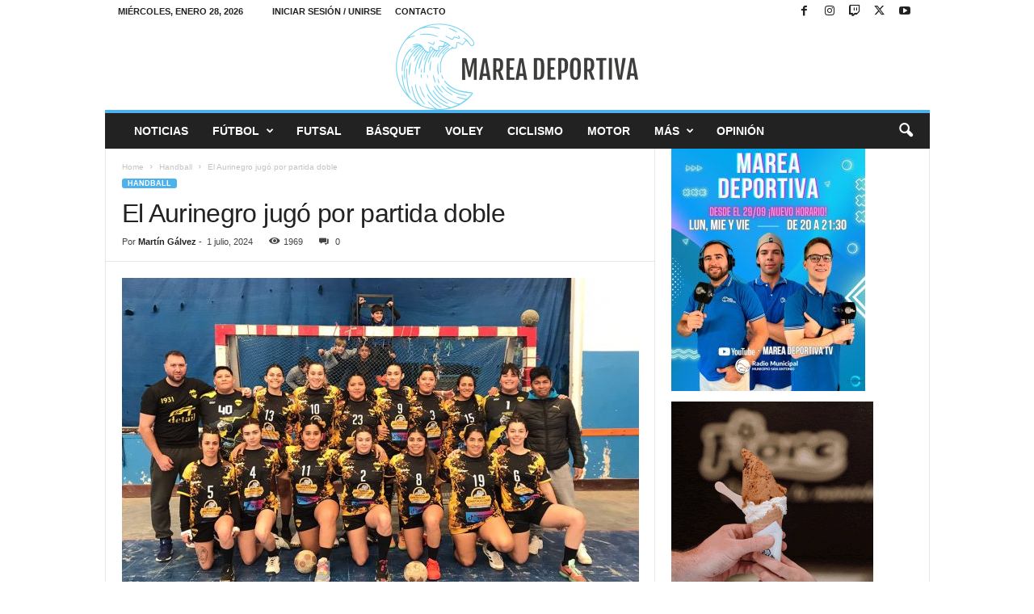

--- FILE ---
content_type: text/html; charset=UTF-8
request_url: https://www.mareadeportiva.com/2024/07/01/el-aurinegro-jugo-por-partida-doble/
body_size: 104241
content:
<!doctype html >
<!--[if IE 8]>    <html class="ie8" lang="es-AR"> <![endif]-->
<!--[if IE 9]>    <html class="ie9" lang="es-AR"> <![endif]-->
<!--[if gt IE 8]><!--> <html lang="es-AR"> <!--<![endif]-->
<head>
    <title>El Aurinegro jugó por partida doble &#8211; Marea Deportiva</title>
    <meta charset="UTF-8" />
    <meta name="viewport" content="width=device-width, initial-scale=1.0">
    <link rel="pingback" href="https://www.mareadeportiva.com/xmlrpc.php" />
    <meta name='robots' content='index, follow, max-image-preview:large, max-snippet:-1, max-video-preview:-1' />
<link rel="icon" type="image/png" href="https://www.mareadeportiva.com/wp-content/uploads/2025/08/Solo_Ola-300x300.png">
	<!-- This site is optimized with the Yoast SEO plugin v26.8 - https://yoast.com/product/yoast-seo-wordpress/ -->
	<meta name="description" content="El pasado sábado los equipos femenino y masculino de Talleres jugaron doble fecha por la Liga de Handball de General Conesa." />
	<link rel="canonical" href="https://www.mareadeportiva.com/2024/07/01/el-aurinegro-jugo-por-partida-doble/" />
	<meta property="og:locale" content="es_ES" />
	<meta property="og:type" content="article" />
	<meta property="og:title" content="El Aurinegro jugó por partida doble &#8211; Marea Deportiva" />
	<meta property="og:description" content="El pasado sábado los equipos femenino y masculino de Talleres jugaron doble fecha por la Liga de Handball de General Conesa." />
	<meta property="og:url" content="https://www.mareadeportiva.com/2024/07/01/el-aurinegro-jugo-por-partida-doble/" />
	<meta property="og:site_name" content="Marea Deportiva" />
	<meta property="article:publisher" content="https://www.facebook.com/mareadeportivaok" />
	<meta property="article:author" content="https://www.facebook.com/MGalvezFotografia" />
	<meta property="article:published_time" content="2024-07-01T20:50:24+00:00" />
	<meta property="article:modified_time" content="2024-07-01T20:50:29+00:00" />
	<meta property="og:image" content="https://www.mareadeportiva.com/wp-content/uploads/2024/07/Talleres_Femenino_2024.jpeg" />
	<meta property="og:image:width" content="1200" />
	<meta property="og:image:height" content="800" />
	<meta property="og:image:type" content="image/jpeg" />
	<meta name="author" content="Martín Gálvez" />
	<meta name="twitter:card" content="summary_large_image" />
	<meta name="twitter:creator" content="@https://twitter.com/MGalvezPD" />
	<meta name="twitter:site" content="@marea_deportiva" />
	<meta name="twitter:label1" content="Escrito por" />
	<meta name="twitter:data1" content="Martín Gálvez" />
	<meta name="twitter:label2" content="Tiempo de lectura" />
	<meta name="twitter:data2" content="2 minutos" />
	<script type="application/ld+json" class="yoast-schema-graph">{"@context":"https://schema.org","@graph":[{"@type":"Article","@id":"https://www.mareadeportiva.com/2024/07/01/el-aurinegro-jugo-por-partida-doble/#article","isPartOf":{"@id":"https://www.mareadeportiva.com/2024/07/01/el-aurinegro-jugo-por-partida-doble/"},"author":{"name":"Martín Gálvez","@id":"https://www.mareadeportiva.com/#/schema/person/dcd8114ac25cd05813751b06bada9437"},"headline":"El Aurinegro jugó por partida doble","datePublished":"2024-07-01T20:50:24+00:00","dateModified":"2024-07-01T20:50:29+00:00","mainEntityOfPage":{"@id":"https://www.mareadeportiva.com/2024/07/01/el-aurinegro-jugo-por-partida-doble/"},"wordCount":218,"publisher":{"@id":"https://www.mareadeportiva.com/#organization"},"image":{"@id":"https://www.mareadeportiva.com/2024/07/01/el-aurinegro-jugo-por-partida-doble/#primaryimage"},"thumbnailUrl":"https://www.mareadeportiva.com/wp-content/uploads/2024/07/Talleres_Femenino_2024.jpeg","keywords":["Liga Handball Conesa","Talleres"],"articleSection":["Handball"],"inLanguage":"es-AR"},{"@type":"WebPage","@id":"https://www.mareadeportiva.com/2024/07/01/el-aurinegro-jugo-por-partida-doble/","url":"https://www.mareadeportiva.com/2024/07/01/el-aurinegro-jugo-por-partida-doble/","name":"El Aurinegro jugó por partida doble &#8211; Marea Deportiva","isPartOf":{"@id":"https://www.mareadeportiva.com/#website"},"primaryImageOfPage":{"@id":"https://www.mareadeportiva.com/2024/07/01/el-aurinegro-jugo-por-partida-doble/#primaryimage"},"image":{"@id":"https://www.mareadeportiva.com/2024/07/01/el-aurinegro-jugo-por-partida-doble/#primaryimage"},"thumbnailUrl":"https://www.mareadeportiva.com/wp-content/uploads/2024/07/Talleres_Femenino_2024.jpeg","datePublished":"2024-07-01T20:50:24+00:00","dateModified":"2024-07-01T20:50:29+00:00","description":"El pasado sábado los equipos femenino y masculino de Talleres jugaron doble fecha por la Liga de Handball de General Conesa.","breadcrumb":{"@id":"https://www.mareadeportiva.com/2024/07/01/el-aurinegro-jugo-por-partida-doble/#breadcrumb"},"inLanguage":"es-AR","potentialAction":[{"@type":"ReadAction","target":["https://www.mareadeportiva.com/2024/07/01/el-aurinegro-jugo-por-partida-doble/"]}]},{"@type":"ImageObject","inLanguage":"es-AR","@id":"https://www.mareadeportiva.com/2024/07/01/el-aurinegro-jugo-por-partida-doble/#primaryimage","url":"https://www.mareadeportiva.com/wp-content/uploads/2024/07/Talleres_Femenino_2024.jpeg","contentUrl":"https://www.mareadeportiva.com/wp-content/uploads/2024/07/Talleres_Femenino_2024.jpeg","width":1200,"height":800},{"@type":"BreadcrumbList","@id":"https://www.mareadeportiva.com/2024/07/01/el-aurinegro-jugo-por-partida-doble/#breadcrumb","itemListElement":[{"@type":"ListItem","position":1,"name":"Inicio","item":"https://www.mareadeportiva.com/"},{"@type":"ListItem","position":2,"name":"El Aurinegro jugó por partida doble"}]},{"@type":"WebSite","@id":"https://www.mareadeportiva.com/#website","url":"https://www.mareadeportiva.com/","name":"Marea Deportiva","description":"Una propuesta diferente","publisher":{"@id":"https://www.mareadeportiva.com/#organization"},"potentialAction":[{"@type":"SearchAction","target":{"@type":"EntryPoint","urlTemplate":"https://www.mareadeportiva.com/?s={search_term_string}"},"query-input":{"@type":"PropertyValueSpecification","valueRequired":true,"valueName":"search_term_string"}}],"inLanguage":"es-AR"},{"@type":"Organization","@id":"https://www.mareadeportiva.com/#organization","name":"Marea Deportiva","url":"https://www.mareadeportiva.com/","logo":{"@type":"ImageObject","inLanguage":"es-AR","@id":"https://www.mareadeportiva.com/#/schema/logo/image/","url":"https://www.mareadeportiva.com/wp-content/uploads/2021/02/logohome.png","contentUrl":"https://www.mareadeportiva.com/wp-content/uploads/2021/02/logohome.png","width":568,"height":226,"caption":"Marea Deportiva"},"image":{"@id":"https://www.mareadeportiva.com/#/schema/logo/image/"},"sameAs":["https://www.facebook.com/mareadeportivaok","https://x.com/marea_deportiva","https://www.instagram.com/mareadeportiva/","https://www.youtube.com/channel/UCb2K3P2oeQJV2zTJXhdWCow"]},{"@type":"Person","@id":"https://www.mareadeportiva.com/#/schema/person/dcd8114ac25cd05813751b06bada9437","name":"Martín Gálvez","image":{"@type":"ImageObject","inLanguage":"es-AR","@id":"https://www.mareadeportiva.com/#/schema/person/image/","url":"https://secure.gravatar.com/avatar/83a4534d8b31b619352782aac0aab486a3370a6ff6389c567bb43e890f626a46?s=96&d=mm&r=g","contentUrl":"https://secure.gravatar.com/avatar/83a4534d8b31b619352782aac0aab486a3370a6ff6389c567bb43e890f626a46?s=96&d=mm&r=g","caption":"Martín Gálvez"},"description":"Periodista Deportivo - Instituto Regional del Sur; Bahía Blanca, Diciembre 2014. Director y Conductor de Marea Deportiva. Gente de Básquet web y tv - 2013 a 2018. Olimpo de 1ra radio y web - 2016 a 2018. Director HockeyBahia.com - 2018. Co-conductor Todo Deportes; FM Universal 95.5 -2017 a 2018. Corresponsal Solo Ascenso 2013 a 2014. Co-conductor Mundialistas; FM Vinilo - 2014.","sameAs":["http://www.mareadeportiva.com","https://www.facebook.com/MGalvezFotografia","https://www.instagram.com/martin_galvez_5/","https://x.com/https://twitter.com/MGalvezPD"],"url":"https://www.mareadeportiva.com/author/mareadp2021/"}]}</script>
	<!-- / Yoast SEO plugin. -->


<link rel="alternate" type="application/rss+xml" title="Marea Deportiva &raquo; Feed" href="https://www.mareadeportiva.com/feed/" />
<link rel="alternate" type="application/rss+xml" title="Marea Deportiva &raquo; RSS de los comentarios" href="https://www.mareadeportiva.com/comments/feed/" />
<link rel="alternate" title="oEmbed (JSON)" type="application/json+oembed" href="https://www.mareadeportiva.com/wp-json/oembed/1.0/embed?url=https%3A%2F%2Fwww.mareadeportiva.com%2F2024%2F07%2F01%2Fel-aurinegro-jugo-por-partida-doble%2F" />
<link rel="alternate" title="oEmbed (XML)" type="text/xml+oembed" href="https://www.mareadeportiva.com/wp-json/oembed/1.0/embed?url=https%3A%2F%2Fwww.mareadeportiva.com%2F2024%2F07%2F01%2Fel-aurinegro-jugo-por-partida-doble%2F&#038;format=xml" />
<style id='wp-img-auto-sizes-contain-inline-css' type='text/css'>
img:is([sizes=auto i],[sizes^="auto," i]){contain-intrinsic-size:3000px 1500px}
/*# sourceURL=wp-img-auto-sizes-contain-inline-css */
</style>
<style id='wp-emoji-styles-inline-css' type='text/css'>

	img.wp-smiley, img.emoji {
		display: inline !important;
		border: none !important;
		box-shadow: none !important;
		height: 1em !important;
		width: 1em !important;
		margin: 0 0.07em !important;
		vertical-align: -0.1em !important;
		background: none !important;
		padding: 0 !important;
	}
/*# sourceURL=wp-emoji-styles-inline-css */
</style>
<style id='wp-block-library-inline-css' type='text/css'>
:root{--wp-block-synced-color:#7a00df;--wp-block-synced-color--rgb:122,0,223;--wp-bound-block-color:var(--wp-block-synced-color);--wp-editor-canvas-background:#ddd;--wp-admin-theme-color:#007cba;--wp-admin-theme-color--rgb:0,124,186;--wp-admin-theme-color-darker-10:#006ba1;--wp-admin-theme-color-darker-10--rgb:0,107,160.5;--wp-admin-theme-color-darker-20:#005a87;--wp-admin-theme-color-darker-20--rgb:0,90,135;--wp-admin-border-width-focus:2px}@media (min-resolution:192dpi){:root{--wp-admin-border-width-focus:1.5px}}.wp-element-button{cursor:pointer}:root .has-very-light-gray-background-color{background-color:#eee}:root .has-very-dark-gray-background-color{background-color:#313131}:root .has-very-light-gray-color{color:#eee}:root .has-very-dark-gray-color{color:#313131}:root .has-vivid-green-cyan-to-vivid-cyan-blue-gradient-background{background:linear-gradient(135deg,#00d084,#0693e3)}:root .has-purple-crush-gradient-background{background:linear-gradient(135deg,#34e2e4,#4721fb 50%,#ab1dfe)}:root .has-hazy-dawn-gradient-background{background:linear-gradient(135deg,#faaca8,#dad0ec)}:root .has-subdued-olive-gradient-background{background:linear-gradient(135deg,#fafae1,#67a671)}:root .has-atomic-cream-gradient-background{background:linear-gradient(135deg,#fdd79a,#004a59)}:root .has-nightshade-gradient-background{background:linear-gradient(135deg,#330968,#31cdcf)}:root .has-midnight-gradient-background{background:linear-gradient(135deg,#020381,#2874fc)}:root{--wp--preset--font-size--normal:16px;--wp--preset--font-size--huge:42px}.has-regular-font-size{font-size:1em}.has-larger-font-size{font-size:2.625em}.has-normal-font-size{font-size:var(--wp--preset--font-size--normal)}.has-huge-font-size{font-size:var(--wp--preset--font-size--huge)}.has-text-align-center{text-align:center}.has-text-align-left{text-align:left}.has-text-align-right{text-align:right}.has-fit-text{white-space:nowrap!important}#end-resizable-editor-section{display:none}.aligncenter{clear:both}.items-justified-left{justify-content:flex-start}.items-justified-center{justify-content:center}.items-justified-right{justify-content:flex-end}.items-justified-space-between{justify-content:space-between}.screen-reader-text{border:0;clip-path:inset(50%);height:1px;margin:-1px;overflow:hidden;padding:0;position:absolute;width:1px;word-wrap:normal!important}.screen-reader-text:focus{background-color:#ddd;clip-path:none;color:#444;display:block;font-size:1em;height:auto;left:5px;line-height:normal;padding:15px 23px 14px;text-decoration:none;top:5px;width:auto;z-index:100000}html :where(.has-border-color){border-style:solid}html :where([style*=border-top-color]){border-top-style:solid}html :where([style*=border-right-color]){border-right-style:solid}html :where([style*=border-bottom-color]){border-bottom-style:solid}html :where([style*=border-left-color]){border-left-style:solid}html :where([style*=border-width]){border-style:solid}html :where([style*=border-top-width]){border-top-style:solid}html :where([style*=border-right-width]){border-right-style:solid}html :where([style*=border-bottom-width]){border-bottom-style:solid}html :where([style*=border-left-width]){border-left-style:solid}html :where(img[class*=wp-image-]){height:auto;max-width:100%}:where(figure){margin:0 0 1em}html :where(.is-position-sticky){--wp-admin--admin-bar--position-offset:var(--wp-admin--admin-bar--height,0px)}@media screen and (max-width:600px){html :where(.is-position-sticky){--wp-admin--admin-bar--position-offset:0px}}

/*# sourceURL=wp-block-library-inline-css */
</style><style id='wp-block-image-inline-css' type='text/css'>
.wp-block-image>a,.wp-block-image>figure>a{display:inline-block}.wp-block-image img{box-sizing:border-box;height:auto;max-width:100%;vertical-align:bottom}@media not (prefers-reduced-motion){.wp-block-image img.hide{visibility:hidden}.wp-block-image img.show{animation:show-content-image .4s}}.wp-block-image[style*=border-radius] img,.wp-block-image[style*=border-radius]>a{border-radius:inherit}.wp-block-image.has-custom-border img{box-sizing:border-box}.wp-block-image.aligncenter{text-align:center}.wp-block-image.alignfull>a,.wp-block-image.alignwide>a{width:100%}.wp-block-image.alignfull img,.wp-block-image.alignwide img{height:auto;width:100%}.wp-block-image .aligncenter,.wp-block-image .alignleft,.wp-block-image .alignright,.wp-block-image.aligncenter,.wp-block-image.alignleft,.wp-block-image.alignright{display:table}.wp-block-image .aligncenter>figcaption,.wp-block-image .alignleft>figcaption,.wp-block-image .alignright>figcaption,.wp-block-image.aligncenter>figcaption,.wp-block-image.alignleft>figcaption,.wp-block-image.alignright>figcaption{caption-side:bottom;display:table-caption}.wp-block-image .alignleft{float:left;margin:.5em 1em .5em 0}.wp-block-image .alignright{float:right;margin:.5em 0 .5em 1em}.wp-block-image .aligncenter{margin-left:auto;margin-right:auto}.wp-block-image :where(figcaption){margin-bottom:1em;margin-top:.5em}.wp-block-image.is-style-circle-mask img{border-radius:9999px}@supports ((-webkit-mask-image:none) or (mask-image:none)) or (-webkit-mask-image:none){.wp-block-image.is-style-circle-mask img{border-radius:0;-webkit-mask-image:url('data:image/svg+xml;utf8,<svg viewBox="0 0 100 100" xmlns="http://www.w3.org/2000/svg"><circle cx="50" cy="50" r="50"/></svg>');mask-image:url('data:image/svg+xml;utf8,<svg viewBox="0 0 100 100" xmlns="http://www.w3.org/2000/svg"><circle cx="50" cy="50" r="50"/></svg>');mask-mode:alpha;-webkit-mask-position:center;mask-position:center;-webkit-mask-repeat:no-repeat;mask-repeat:no-repeat;-webkit-mask-size:contain;mask-size:contain}}:root :where(.wp-block-image.is-style-rounded img,.wp-block-image .is-style-rounded img){border-radius:9999px}.wp-block-image figure{margin:0}.wp-lightbox-container{display:flex;flex-direction:column;position:relative}.wp-lightbox-container img{cursor:zoom-in}.wp-lightbox-container img:hover+button{opacity:1}.wp-lightbox-container button{align-items:center;backdrop-filter:blur(16px) saturate(180%);background-color:#5a5a5a40;border:none;border-radius:4px;cursor:zoom-in;display:flex;height:20px;justify-content:center;opacity:0;padding:0;position:absolute;right:16px;text-align:center;top:16px;width:20px;z-index:100}@media not (prefers-reduced-motion){.wp-lightbox-container button{transition:opacity .2s ease}}.wp-lightbox-container button:focus-visible{outline:3px auto #5a5a5a40;outline:3px auto -webkit-focus-ring-color;outline-offset:3px}.wp-lightbox-container button:hover{cursor:pointer;opacity:1}.wp-lightbox-container button:focus{opacity:1}.wp-lightbox-container button:focus,.wp-lightbox-container button:hover,.wp-lightbox-container button:not(:hover):not(:active):not(.has-background){background-color:#5a5a5a40;border:none}.wp-lightbox-overlay{box-sizing:border-box;cursor:zoom-out;height:100vh;left:0;overflow:hidden;position:fixed;top:0;visibility:hidden;width:100%;z-index:100000}.wp-lightbox-overlay .close-button{align-items:center;cursor:pointer;display:flex;justify-content:center;min-height:40px;min-width:40px;padding:0;position:absolute;right:calc(env(safe-area-inset-right) + 16px);top:calc(env(safe-area-inset-top) + 16px);z-index:5000000}.wp-lightbox-overlay .close-button:focus,.wp-lightbox-overlay .close-button:hover,.wp-lightbox-overlay .close-button:not(:hover):not(:active):not(.has-background){background:none;border:none}.wp-lightbox-overlay .lightbox-image-container{height:var(--wp--lightbox-container-height);left:50%;overflow:hidden;position:absolute;top:50%;transform:translate(-50%,-50%);transform-origin:top left;width:var(--wp--lightbox-container-width);z-index:9999999999}.wp-lightbox-overlay .wp-block-image{align-items:center;box-sizing:border-box;display:flex;height:100%;justify-content:center;margin:0;position:relative;transform-origin:0 0;width:100%;z-index:3000000}.wp-lightbox-overlay .wp-block-image img{height:var(--wp--lightbox-image-height);min-height:var(--wp--lightbox-image-height);min-width:var(--wp--lightbox-image-width);width:var(--wp--lightbox-image-width)}.wp-lightbox-overlay .wp-block-image figcaption{display:none}.wp-lightbox-overlay button{background:none;border:none}.wp-lightbox-overlay .scrim{background-color:#fff;height:100%;opacity:.9;position:absolute;width:100%;z-index:2000000}.wp-lightbox-overlay.active{visibility:visible}@media not (prefers-reduced-motion){.wp-lightbox-overlay.active{animation:turn-on-visibility .25s both}.wp-lightbox-overlay.active img{animation:turn-on-visibility .35s both}.wp-lightbox-overlay.show-closing-animation:not(.active){animation:turn-off-visibility .35s both}.wp-lightbox-overlay.show-closing-animation:not(.active) img{animation:turn-off-visibility .25s both}.wp-lightbox-overlay.zoom.active{animation:none;opacity:1;visibility:visible}.wp-lightbox-overlay.zoom.active .lightbox-image-container{animation:lightbox-zoom-in .4s}.wp-lightbox-overlay.zoom.active .lightbox-image-container img{animation:none}.wp-lightbox-overlay.zoom.active .scrim{animation:turn-on-visibility .4s forwards}.wp-lightbox-overlay.zoom.show-closing-animation:not(.active){animation:none}.wp-lightbox-overlay.zoom.show-closing-animation:not(.active) .lightbox-image-container{animation:lightbox-zoom-out .4s}.wp-lightbox-overlay.zoom.show-closing-animation:not(.active) .lightbox-image-container img{animation:none}.wp-lightbox-overlay.zoom.show-closing-animation:not(.active) .scrim{animation:turn-off-visibility .4s forwards}}@keyframes show-content-image{0%{visibility:hidden}99%{visibility:hidden}to{visibility:visible}}@keyframes turn-on-visibility{0%{opacity:0}to{opacity:1}}@keyframes turn-off-visibility{0%{opacity:1;visibility:visible}99%{opacity:0;visibility:visible}to{opacity:0;visibility:hidden}}@keyframes lightbox-zoom-in{0%{transform:translate(calc((-100vw + var(--wp--lightbox-scrollbar-width))/2 + var(--wp--lightbox-initial-left-position)),calc(-50vh + var(--wp--lightbox-initial-top-position))) scale(var(--wp--lightbox-scale))}to{transform:translate(-50%,-50%) scale(1)}}@keyframes lightbox-zoom-out{0%{transform:translate(-50%,-50%) scale(1);visibility:visible}99%{visibility:visible}to{transform:translate(calc((-100vw + var(--wp--lightbox-scrollbar-width))/2 + var(--wp--lightbox-initial-left-position)),calc(-50vh + var(--wp--lightbox-initial-top-position))) scale(var(--wp--lightbox-scale));visibility:hidden}}
/*# sourceURL=https://www.mareadeportiva.com/wp-includes/blocks/image/style.min.css */
</style>
<style id='wp-block-paragraph-inline-css' type='text/css'>
.is-small-text{font-size:.875em}.is-regular-text{font-size:1em}.is-large-text{font-size:2.25em}.is-larger-text{font-size:3em}.has-drop-cap:not(:focus):first-letter{float:left;font-size:8.4em;font-style:normal;font-weight:100;line-height:.68;margin:.05em .1em 0 0;text-transform:uppercase}body.rtl .has-drop-cap:not(:focus):first-letter{float:none;margin-left:.1em}p.has-drop-cap.has-background{overflow:hidden}:root :where(p.has-background){padding:1.25em 2.375em}:where(p.has-text-color:not(.has-link-color)) a{color:inherit}p.has-text-align-left[style*="writing-mode:vertical-lr"],p.has-text-align-right[style*="writing-mode:vertical-rl"]{rotate:180deg}
/*# sourceURL=https://www.mareadeportiva.com/wp-includes/blocks/paragraph/style.min.css */
</style>
<style id='global-styles-inline-css' type='text/css'>
:root{--wp--preset--aspect-ratio--square: 1;--wp--preset--aspect-ratio--4-3: 4/3;--wp--preset--aspect-ratio--3-4: 3/4;--wp--preset--aspect-ratio--3-2: 3/2;--wp--preset--aspect-ratio--2-3: 2/3;--wp--preset--aspect-ratio--16-9: 16/9;--wp--preset--aspect-ratio--9-16: 9/16;--wp--preset--color--black: #000000;--wp--preset--color--cyan-bluish-gray: #abb8c3;--wp--preset--color--white: #ffffff;--wp--preset--color--pale-pink: #f78da7;--wp--preset--color--vivid-red: #cf2e2e;--wp--preset--color--luminous-vivid-orange: #ff6900;--wp--preset--color--luminous-vivid-amber: #fcb900;--wp--preset--color--light-green-cyan: #7bdcb5;--wp--preset--color--vivid-green-cyan: #00d084;--wp--preset--color--pale-cyan-blue: #8ed1fc;--wp--preset--color--vivid-cyan-blue: #0693e3;--wp--preset--color--vivid-purple: #9b51e0;--wp--preset--gradient--vivid-cyan-blue-to-vivid-purple: linear-gradient(135deg,rgb(6,147,227) 0%,rgb(155,81,224) 100%);--wp--preset--gradient--light-green-cyan-to-vivid-green-cyan: linear-gradient(135deg,rgb(122,220,180) 0%,rgb(0,208,130) 100%);--wp--preset--gradient--luminous-vivid-amber-to-luminous-vivid-orange: linear-gradient(135deg,rgb(252,185,0) 0%,rgb(255,105,0) 100%);--wp--preset--gradient--luminous-vivid-orange-to-vivid-red: linear-gradient(135deg,rgb(255,105,0) 0%,rgb(207,46,46) 100%);--wp--preset--gradient--very-light-gray-to-cyan-bluish-gray: linear-gradient(135deg,rgb(238,238,238) 0%,rgb(169,184,195) 100%);--wp--preset--gradient--cool-to-warm-spectrum: linear-gradient(135deg,rgb(74,234,220) 0%,rgb(151,120,209) 20%,rgb(207,42,186) 40%,rgb(238,44,130) 60%,rgb(251,105,98) 80%,rgb(254,248,76) 100%);--wp--preset--gradient--blush-light-purple: linear-gradient(135deg,rgb(255,206,236) 0%,rgb(152,150,240) 100%);--wp--preset--gradient--blush-bordeaux: linear-gradient(135deg,rgb(254,205,165) 0%,rgb(254,45,45) 50%,rgb(107,0,62) 100%);--wp--preset--gradient--luminous-dusk: linear-gradient(135deg,rgb(255,203,112) 0%,rgb(199,81,192) 50%,rgb(65,88,208) 100%);--wp--preset--gradient--pale-ocean: linear-gradient(135deg,rgb(255,245,203) 0%,rgb(182,227,212) 50%,rgb(51,167,181) 100%);--wp--preset--gradient--electric-grass: linear-gradient(135deg,rgb(202,248,128) 0%,rgb(113,206,126) 100%);--wp--preset--gradient--midnight: linear-gradient(135deg,rgb(2,3,129) 0%,rgb(40,116,252) 100%);--wp--preset--font-size--small: 10px;--wp--preset--font-size--medium: 20px;--wp--preset--font-size--large: 30px;--wp--preset--font-size--x-large: 42px;--wp--preset--font-size--regular: 14px;--wp--preset--font-size--larger: 48px;--wp--preset--spacing--20: 0.44rem;--wp--preset--spacing--30: 0.67rem;--wp--preset--spacing--40: 1rem;--wp--preset--spacing--50: 1.5rem;--wp--preset--spacing--60: 2.25rem;--wp--preset--spacing--70: 3.38rem;--wp--preset--spacing--80: 5.06rem;--wp--preset--shadow--natural: 6px 6px 9px rgba(0, 0, 0, 0.2);--wp--preset--shadow--deep: 12px 12px 50px rgba(0, 0, 0, 0.4);--wp--preset--shadow--sharp: 6px 6px 0px rgba(0, 0, 0, 0.2);--wp--preset--shadow--outlined: 6px 6px 0px -3px rgb(255, 255, 255), 6px 6px rgb(0, 0, 0);--wp--preset--shadow--crisp: 6px 6px 0px rgb(0, 0, 0);}:where(.is-layout-flex){gap: 0.5em;}:where(.is-layout-grid){gap: 0.5em;}body .is-layout-flex{display: flex;}.is-layout-flex{flex-wrap: wrap;align-items: center;}.is-layout-flex > :is(*, div){margin: 0;}body .is-layout-grid{display: grid;}.is-layout-grid > :is(*, div){margin: 0;}:where(.wp-block-columns.is-layout-flex){gap: 2em;}:where(.wp-block-columns.is-layout-grid){gap: 2em;}:where(.wp-block-post-template.is-layout-flex){gap: 1.25em;}:where(.wp-block-post-template.is-layout-grid){gap: 1.25em;}.has-black-color{color: var(--wp--preset--color--black) !important;}.has-cyan-bluish-gray-color{color: var(--wp--preset--color--cyan-bluish-gray) !important;}.has-white-color{color: var(--wp--preset--color--white) !important;}.has-pale-pink-color{color: var(--wp--preset--color--pale-pink) !important;}.has-vivid-red-color{color: var(--wp--preset--color--vivid-red) !important;}.has-luminous-vivid-orange-color{color: var(--wp--preset--color--luminous-vivid-orange) !important;}.has-luminous-vivid-amber-color{color: var(--wp--preset--color--luminous-vivid-amber) !important;}.has-light-green-cyan-color{color: var(--wp--preset--color--light-green-cyan) !important;}.has-vivid-green-cyan-color{color: var(--wp--preset--color--vivid-green-cyan) !important;}.has-pale-cyan-blue-color{color: var(--wp--preset--color--pale-cyan-blue) !important;}.has-vivid-cyan-blue-color{color: var(--wp--preset--color--vivid-cyan-blue) !important;}.has-vivid-purple-color{color: var(--wp--preset--color--vivid-purple) !important;}.has-black-background-color{background-color: var(--wp--preset--color--black) !important;}.has-cyan-bluish-gray-background-color{background-color: var(--wp--preset--color--cyan-bluish-gray) !important;}.has-white-background-color{background-color: var(--wp--preset--color--white) !important;}.has-pale-pink-background-color{background-color: var(--wp--preset--color--pale-pink) !important;}.has-vivid-red-background-color{background-color: var(--wp--preset--color--vivid-red) !important;}.has-luminous-vivid-orange-background-color{background-color: var(--wp--preset--color--luminous-vivid-orange) !important;}.has-luminous-vivid-amber-background-color{background-color: var(--wp--preset--color--luminous-vivid-amber) !important;}.has-light-green-cyan-background-color{background-color: var(--wp--preset--color--light-green-cyan) !important;}.has-vivid-green-cyan-background-color{background-color: var(--wp--preset--color--vivid-green-cyan) !important;}.has-pale-cyan-blue-background-color{background-color: var(--wp--preset--color--pale-cyan-blue) !important;}.has-vivid-cyan-blue-background-color{background-color: var(--wp--preset--color--vivid-cyan-blue) !important;}.has-vivid-purple-background-color{background-color: var(--wp--preset--color--vivid-purple) !important;}.has-black-border-color{border-color: var(--wp--preset--color--black) !important;}.has-cyan-bluish-gray-border-color{border-color: var(--wp--preset--color--cyan-bluish-gray) !important;}.has-white-border-color{border-color: var(--wp--preset--color--white) !important;}.has-pale-pink-border-color{border-color: var(--wp--preset--color--pale-pink) !important;}.has-vivid-red-border-color{border-color: var(--wp--preset--color--vivid-red) !important;}.has-luminous-vivid-orange-border-color{border-color: var(--wp--preset--color--luminous-vivid-orange) !important;}.has-luminous-vivid-amber-border-color{border-color: var(--wp--preset--color--luminous-vivid-amber) !important;}.has-light-green-cyan-border-color{border-color: var(--wp--preset--color--light-green-cyan) !important;}.has-vivid-green-cyan-border-color{border-color: var(--wp--preset--color--vivid-green-cyan) !important;}.has-pale-cyan-blue-border-color{border-color: var(--wp--preset--color--pale-cyan-blue) !important;}.has-vivid-cyan-blue-border-color{border-color: var(--wp--preset--color--vivid-cyan-blue) !important;}.has-vivid-purple-border-color{border-color: var(--wp--preset--color--vivid-purple) !important;}.has-vivid-cyan-blue-to-vivid-purple-gradient-background{background: var(--wp--preset--gradient--vivid-cyan-blue-to-vivid-purple) !important;}.has-light-green-cyan-to-vivid-green-cyan-gradient-background{background: var(--wp--preset--gradient--light-green-cyan-to-vivid-green-cyan) !important;}.has-luminous-vivid-amber-to-luminous-vivid-orange-gradient-background{background: var(--wp--preset--gradient--luminous-vivid-amber-to-luminous-vivid-orange) !important;}.has-luminous-vivid-orange-to-vivid-red-gradient-background{background: var(--wp--preset--gradient--luminous-vivid-orange-to-vivid-red) !important;}.has-very-light-gray-to-cyan-bluish-gray-gradient-background{background: var(--wp--preset--gradient--very-light-gray-to-cyan-bluish-gray) !important;}.has-cool-to-warm-spectrum-gradient-background{background: var(--wp--preset--gradient--cool-to-warm-spectrum) !important;}.has-blush-light-purple-gradient-background{background: var(--wp--preset--gradient--blush-light-purple) !important;}.has-blush-bordeaux-gradient-background{background: var(--wp--preset--gradient--blush-bordeaux) !important;}.has-luminous-dusk-gradient-background{background: var(--wp--preset--gradient--luminous-dusk) !important;}.has-pale-ocean-gradient-background{background: var(--wp--preset--gradient--pale-ocean) !important;}.has-electric-grass-gradient-background{background: var(--wp--preset--gradient--electric-grass) !important;}.has-midnight-gradient-background{background: var(--wp--preset--gradient--midnight) !important;}.has-small-font-size{font-size: var(--wp--preset--font-size--small) !important;}.has-medium-font-size{font-size: var(--wp--preset--font-size--medium) !important;}.has-large-font-size{font-size: var(--wp--preset--font-size--large) !important;}.has-x-large-font-size{font-size: var(--wp--preset--font-size--x-large) !important;}
/*# sourceURL=global-styles-inline-css */
</style>

<style id='classic-theme-styles-inline-css' type='text/css'>
/*! This file is auto-generated */
.wp-block-button__link{color:#fff;background-color:#32373c;border-radius:9999px;box-shadow:none;text-decoration:none;padding:calc(.667em + 2px) calc(1.333em + 2px);font-size:1.125em}.wp-block-file__button{background:#32373c;color:#fff;text-decoration:none}
/*# sourceURL=/wp-includes/css/classic-themes.min.css */
</style>
<link rel='stylesheet' id='contact-form-7-css' href='https://www.mareadeportiva.com/wp-content/plugins/contact-form-7/includes/css/styles.css?ver=6.1.4' type='text/css' media='all' />
<link rel='stylesheet' id='wpccp-css' href='https://www.mareadeportiva.com/wp-content/plugins/wp-content-copy-protection/assets/css/style.min.css?ver=1687875586' type='text/css' media='all' />
<link rel='stylesheet' id='td-theme-css' href='https://www.mareadeportiva.com/wp-content/themes/Newsmag/style.css?ver=5.4.3.3' type='text/css' media='all' />
<style id='td-theme-inline-css' type='text/css'>
    
        /* custom css - generated by TagDiv Composer */
        @media (max-width: 767px) {
            .td-header-desktop-wrap {
                display: none;
            }
        }
        @media (min-width: 767px) {
            .td-header-mobile-wrap {
                display: none;
            }
        }
    
	
/*# sourceURL=td-theme-inline-css */
</style>
<link rel='stylesheet' id='td-legacy-framework-front-style-css' href='https://www.mareadeportiva.com/wp-content/plugins/td-composer/legacy/Newsmag/assets/css/td_legacy_main.css?ver=e5fcc38395b0030bac3ad179898970d6xzx' type='text/css' media='all' />
<script type="text/javascript" src="https://www.mareadeportiva.com/wp-includes/js/jquery/jquery.min.js?ver=3.7.1" id="jquery-core-js"></script>
<script type="text/javascript" src="https://www.mareadeportiva.com/wp-includes/js/jquery/jquery-migrate.min.js?ver=3.4.1" id="jquery-migrate-js"></script>
<link rel="https://api.w.org/" href="https://www.mareadeportiva.com/wp-json/" /><link rel="alternate" title="JSON" type="application/json" href="https://www.mareadeportiva.com/wp-json/wp/v2/posts/8366" /><link rel="EditURI" type="application/rsd+xml" title="RSD" href="https://www.mareadeportiva.com/xmlrpc.php?rsd" />
<meta name="generator" content="WordPress 6.9" />
<link rel='shortlink' href='https://www.mareadeportiva.com/?p=8366' />
<!-- Analytics by WP Statistics - https://wp-statistics.com -->
<link rel="amphtml" href="https://www.mareadeportiva.com/2024/07/01/el-aurinegro-jugo-por-partida-doble/amp/">
<!-- JS generated by theme -->

<script type="text/javascript" id="td-generated-header-js">
    
    

	    var tdBlocksArray = []; //here we store all the items for the current page

	    // td_block class - each ajax block uses a object of this class for requests
	    function tdBlock() {
		    this.id = '';
		    this.block_type = 1; //block type id (1-234 etc)
		    this.atts = '';
		    this.td_column_number = '';
		    this.td_current_page = 1; //
		    this.post_count = 0; //from wp
		    this.found_posts = 0; //from wp
		    this.max_num_pages = 0; //from wp
		    this.td_filter_value = ''; //current live filter value
		    this.is_ajax_running = false;
		    this.td_user_action = ''; // load more or infinite loader (used by the animation)
		    this.header_color = '';
		    this.ajax_pagination_infinite_stop = ''; //show load more at page x
	    }

        // td_js_generator - mini detector
        ( function () {
            var htmlTag = document.getElementsByTagName("html")[0];

	        if ( navigator.userAgent.indexOf("MSIE 10.0") > -1 ) {
                htmlTag.className += ' ie10';
            }

            if ( !!navigator.userAgent.match(/Trident.*rv\:11\./) ) {
                htmlTag.className += ' ie11';
            }

	        if ( navigator.userAgent.indexOf("Edge") > -1 ) {
                htmlTag.className += ' ieEdge';
            }

            if ( /(iPad|iPhone|iPod)/g.test(navigator.userAgent) ) {
                htmlTag.className += ' td-md-is-ios';
            }

            var user_agent = navigator.userAgent.toLowerCase();
            if ( user_agent.indexOf("android") > -1 ) {
                htmlTag.className += ' td-md-is-android';
            }

            if ( -1 !== navigator.userAgent.indexOf('Mac OS X')  ) {
                htmlTag.className += ' td-md-is-os-x';
            }

            if ( /chrom(e|ium)/.test(navigator.userAgent.toLowerCase()) ) {
               htmlTag.className += ' td-md-is-chrome';
            }

            if ( -1 !== navigator.userAgent.indexOf('Firefox') ) {
                htmlTag.className += ' td-md-is-firefox';
            }

            if ( -1 !== navigator.userAgent.indexOf('Safari') && -1 === navigator.userAgent.indexOf('Chrome') ) {
                htmlTag.className += ' td-md-is-safari';
            }

            if( -1 !== navigator.userAgent.indexOf('IEMobile') ){
                htmlTag.className += ' td-md-is-iemobile';
            }

        })();

        var tdLocalCache = {};

        ( function () {
            "use strict";

            tdLocalCache = {
                data: {},
                remove: function (resource_id) {
                    delete tdLocalCache.data[resource_id];
                },
                exist: function (resource_id) {
                    return tdLocalCache.data.hasOwnProperty(resource_id) && tdLocalCache.data[resource_id] !== null;
                },
                get: function (resource_id) {
                    return tdLocalCache.data[resource_id];
                },
                set: function (resource_id, cachedData) {
                    tdLocalCache.remove(resource_id);
                    tdLocalCache.data[resource_id] = cachedData;
                }
            };
        })();

    
    
var td_viewport_interval_list=[{"limitBottom":767,"sidebarWidth":251},{"limitBottom":1023,"sidebarWidth":339}];
var td_animation_stack_effect="type0";
var tds_animation_stack=true;
var td_animation_stack_specific_selectors=".entry-thumb, img, .td-lazy-img";
var td_animation_stack_general_selectors=".td-animation-stack img, .td-animation-stack .entry-thumb, .post img, .td-animation-stack .td-lazy-img";
var tds_general_modal_image="yes";
var tdc_is_installed="yes";
var td_ajax_url="https:\/\/www.mareadeportiva.com\/wp-admin\/admin-ajax.php?td_theme_name=Newsmag&v=5.4.3.3";
var td_get_template_directory_uri="https:\/\/www.mareadeportiva.com\/wp-content\/plugins\/td-composer\/legacy\/common";
var tds_snap_menu="smart_snap_always";
var tds_logo_on_sticky="";
var tds_header_style="7";
var td_please_wait="Espere por favor...";
var td_email_user_pass_incorrect="\u00a1Usuario o contrase\u00f1a incorrectos!";
var td_email_user_incorrect="\u00a1Correo electr\u00f3nico o nombre de usuario incorrecto!";
var td_email_incorrect="\u00a1Correo electr\u00f3nico incorrecto!";
var td_user_incorrect="Username incorrect!";
var td_email_user_empty="Email or username empty!";
var td_pass_empty="Pass empty!";
var td_pass_pattern_incorrect="Invalid Pass Pattern!";
var td_retype_pass_incorrect="Retyped Pass incorrect!";
var tds_more_articles_on_post_enable="";
var tds_more_articles_on_post_time_to_wait="";
var tds_more_articles_on_post_pages_distance_from_top=0;
var tds_captcha="";
var tds_theme_color_site_wide="#4db2ec";
var tds_smart_sidebar="enabled";
var tdThemeName="Newsmag";
var tdThemeNameWl="Newsmag";
var td_magnific_popup_translation_tPrev="Anterior (click en la flecha izquierda)";
var td_magnific_popup_translation_tNext="Siguiente (click en la flecha derecha)";
var td_magnific_popup_translation_tCounter="%curr% of %total%";
var td_magnific_popup_translation_ajax_tError="No se pudo cargar el contenido de% url%.";
var td_magnific_popup_translation_image_tError="No se pudo cargar la imagen #% curr%.";
var tdBlockNonce="4ec13773a2";
var tdMobileMenu="enabled";
var tdMobileSearch="enabled";
var tdDateNamesI18n={"month_names":["enero","febrero","marzo","abril","mayo","junio","julio","agosto","septiembre","octubre","noviembre","diciembre"],"month_names_short":["Ene","Feb","Mar","Abr","May","Jun","Jul","Ago","Sep","Oct","Nov","Dic"],"day_names":["domingo","lunes","martes","mi\u00e9rcoles","jueves","viernes","s\u00e1bado"],"day_names_short":["dom","lun","mar","mi\u00e9","jue","vie","s\u00e1b"]};
var td_deploy_mode="deploy";
var td_ad_background_click_link="";
var td_ad_background_click_target="";
</script>


<!-- Header style compiled by theme -->

<style>
/* custom css - generated by TagDiv Composer */
    
.td-pb-row [class*="td-pb-span"],
    .td-pb-border-top,
    .page-template-page-title-sidebar-php .td-page-content > .wpb_row:first-child,
    .td-post-sharing,
    .td-post-content,
    .td-post-next-prev,
    .author-box-wrap,
    .td-comments-title-wrap,
    .comment-list,
    .comment-respond,
    .td-post-template-5 header,
    .td-container,
    .wpb_content_element,
    .wpb_column,
    .wpb_row,
    .white-menu .td-header-container .td-header-main-menu,
    .td-post-template-1 .td-post-content,
    .td-post-template-4 .td-post-sharing-top,
    .td-header-style-6 .td-header-header .td-make-full,
    #disqus_thread,
    .page-template-page-pagebuilder-title-php .td-page-content > .wpb_row:first-child,
    .td-footer-container:before {
        border-color: #e6e6e6;
    }
    .td-top-border {
        border-color: #e6e6e6 !important;
    }
    .td-container-border:after,
    .td-next-prev-separator,
    .td-container .td-pb-row .wpb_column:before,
    .td-container-border:before,
    .td-main-content:before,
    .td-main-sidebar:before,
    .td-pb-row .td-pb-span4:nth-of-type(3):after,
    .td-pb-row .td-pb-span4:nth-last-of-type(3):after {
    	background-color: #e6e6e6;
    }
    @media (max-width: 767px) {
    	.white-menu .td-header-main-menu {
      		border-color: #e6e6e6;
      	}
    }



    
    .td-menu-background:before,
    .td-search-background:before {
        background: rgba(0,0,0,0.5);
        background: -moz-linear-gradient(top, rgba(0,0,0,0.5) 0%, rgba(0,0,0,0.6) 100%);
        background: -webkit-gradient(left top, left bottom, color-stop(0%, rgba(0,0,0,0.5)), color-stop(100%, rgba(0,0,0,0.6)));
        background: -webkit-linear-gradient(top, rgba(0,0,0,0.5) 0%, rgba(0,0,0,0.6) 100%);
        background: -o-linear-gradient(top, rgba(0,0,0,0.5) 0%, @mobileu_gradient_two_mob 100%);
        background: -ms-linear-gradient(top, rgba(0,0,0,0.5) 0%, rgba(0,0,0,0.6) 100%);
        background: linear-gradient(to bottom, rgba(0,0,0,0.5) 0%, rgba(0,0,0,0.6) 100%);
        filter: progid:DXImageTransform.Microsoft.gradient( startColorstr='rgba(0,0,0,0.5)', endColorstr='rgba(0,0,0,0.6)', GradientType=0 );
    }

    
    .td-footer-container::before {
        background-size: cover;
    }

    
    .td-footer-container::before {
        opacity: 0.1;
    }
</style>




<script type="application/ld+json">
    {
        "@context": "https://schema.org",
        "@type": "BreadcrumbList",
        "itemListElement": [
            {
                "@type": "ListItem",
                "position": 1,
                "item": {
                    "@type": "WebSite",
                    "@id": "https://www.mareadeportiva.com/",
                    "name": "Home"
                }
            },
            {
                "@type": "ListItem",
                "position": 2,
                    "item": {
                    "@type": "WebPage",
                    "@id": "https://www.mareadeportiva.com/category/mas/handball/",
                    "name": "Handball"
                }
            }
            ,{
                "@type": "ListItem",
                "position": 3,
                    "item": {
                    "@type": "WebPage",
                    "@id": "https://www.mareadeportiva.com/2024/07/01/el-aurinegro-jugo-por-partida-doble/",
                    "name": "El Aurinegro jugó por partida doble"                                
                }
            }    
        ]
    }
</script>
<link rel="icon" href="https://www.mareadeportiva.com/wp-content/uploads/2022/07/cropped-Solo_Ola-32x32.png" sizes="32x32" />
<link rel="icon" href="https://www.mareadeportiva.com/wp-content/uploads/2022/07/cropped-Solo_Ola-192x192.png" sizes="192x192" />
<link rel="apple-touch-icon" href="https://www.mareadeportiva.com/wp-content/uploads/2022/07/cropped-Solo_Ola-180x180.png" />
<meta name="msapplication-TileImage" content="https://www.mareadeportiva.com/wp-content/uploads/2022/07/cropped-Solo_Ola-270x270.png" />

<div align="center">
	<noscript>
		<div style="position:fixed; top:0px; left:0px; z-index:3000; height:100%; width:100%; background-color:#FFFFFF">
			<br/><br/>
			<div style="font-family: Tahoma; font-size: 14px; background-color:#FFFFCC; border: 1pt solid Black; padding: 10pt;">
				Sorry, you have Javascript Disabled! To see this page as it is meant to appear, please enable your Javascript!
			</div>
		</div>
	</noscript>
</div>
	<style id="tdw-css-placeholder">/* custom css - generated by TagDiv Composer */
</style></head>

<body class="wp-singular post-template-default single single-post postid-8366 single-format-standard wp-theme-Newsmag el-aurinegro-jugo-por-partida-doble global-block-template-1 td-animation-stack-type0 td-full-layout" itemscope="itemscope" itemtype="https://schema.org/WebPage">

        <div class="td-scroll-up  td-hide-scroll-up-on-mob"  style="display:none;"><i class="td-icon-menu-up"></i></div>

    
    <div class="td-menu-background"></div>
<div id="td-mobile-nav">
    <div class="td-mobile-container">
        <!-- mobile menu top section -->
        <div class="td-menu-socials-wrap">
            <!-- socials -->
            <div class="td-menu-socials">
                
        <span class="td-social-icon-wrap">
            <a target="_blank" href="https://www.facebook.com/mareadeportivaok" title="Facebook">
                <i class="td-icon-font td-icon-facebook"></i>
                <span style="display: none">Facebook</span>
            </a>
        </span>
        <span class="td-social-icon-wrap">
            <a target="_blank" href="https://www.instagram.com/mareadeportiva" title="Instagram">
                <i class="td-icon-font td-icon-instagram"></i>
                <span style="display: none">Instagram</span>
            </a>
        </span>
        <span class="td-social-icon-wrap">
            <a target="_blank" href="https://www.twitch.tv/mareadeportiva" title="Twitch">
                <i class="td-icon-font td-icon-twitch"></i>
                <span style="display: none">Twitch</span>
            </a>
        </span>
        <span class="td-social-icon-wrap">
            <a target="_blank" href="https://twitter.com/marea_deportiva" title="Twitter">
                <i class="td-icon-font td-icon-twitter"></i>
                <span style="display: none">Twitter</span>
            </a>
        </span>
        <span class="td-social-icon-wrap">
            <a target="_blank" href="https://www.youtube.com/channel/UCb2K3P2oeQJV2zTJXhdWCow" title="Youtube">
                <i class="td-icon-font td-icon-youtube"></i>
                <span style="display: none">Youtube</span>
            </a>
        </span>            </div>
            <!-- close button -->
            <div class="td-mobile-close">
                <span><i class="td-icon-close-mobile"></i></span>
            </div>
        </div>

        <!-- login section -->
                    <div class="td-menu-login-section">
                
    <div class="td-guest-wrap">
        <div class="td-menu-login"><a id="login-link-mob">Registrarse</a></div>
    </div>
            </div>
        
        <!-- menu section -->
        <div class="td-mobile-content">
            <div class="menu-td-demo-header-menu-container"><ul id="menu-td-demo-header-menu" class="td-mobile-main-menu"><li id="menu-item-54" class="menu-item menu-item-type-post_type menu-item-object-page menu-item-home menu-item-first menu-item-54"><a href="https://www.mareadeportiva.com/">Noticias</a></li>
<li id="menu-item-284" class="menu-item menu-item-type-taxonomy menu-item-object-category menu-item-has-children menu-item-284"><a href="https://www.mareadeportiva.com/category/futbol/">Fútbol<i class="td-icon-menu-right td-element-after"></i></a>
<ul class="sub-menu">
	<li id="menu-item-3704" class="menu-item menu-item-type-taxonomy menu-item-object-category menu-item-3704"><a href="https://www.mareadeportiva.com/category/futbol/torneo-federal/">Torneo Federal</a></li>
	<li id="menu-item-3122" class="menu-item menu-item-type-taxonomy menu-item-object-category menu-item-3122"><a href="https://www.mareadeportiva.com/category/futbol/femenino/">Femenino</a></li>
	<li id="menu-item-171" class="menu-item menu-item-type-taxonomy menu-item-object-category menu-item-171"><a href="https://www.mareadeportiva.com/category/futbol/primera/">Primera</a></li>
	<li id="menu-item-170" class="menu-item menu-item-type-taxonomy menu-item-object-category menu-item-170"><a href="https://www.mareadeportiva.com/category/futbol/menores/">Menor</a></li>
	<li id="menu-item-169" class="menu-item menu-item-type-taxonomy menu-item-object-category menu-item-169"><a href="https://www.mareadeportiva.com/category/futbol/infantil/">Infantil</a></li>
	<li id="menu-item-172" class="menu-item menu-item-type-taxonomy menu-item-object-category menu-item-172"><a href="https://www.mareadeportiva.com/category/futbol/senior/">Senior</a></li>
</ul>
</li>
<li id="menu-item-967" class="menu-item menu-item-type-taxonomy menu-item-object-category menu-item-967"><a href="https://www.mareadeportiva.com/category/futsal/">Futsal</a></li>
<li id="menu-item-173" class="menu-item menu-item-type-taxonomy menu-item-object-category menu-item-173"><a href="https://www.mareadeportiva.com/category/basquet/">Básquet</a></li>
<li id="menu-item-177" class="menu-item menu-item-type-taxonomy menu-item-object-category menu-item-177"><a href="https://www.mareadeportiva.com/category/voley/">Voley</a></li>
<li id="menu-item-174" class="menu-item menu-item-type-taxonomy menu-item-object-category menu-item-174"><a href="https://www.mareadeportiva.com/category/ciclismo/">Ciclismo</a></li>
<li id="menu-item-183" class="menu-item menu-item-type-taxonomy menu-item-object-category menu-item-183"><a href="https://www.mareadeportiva.com/category/mas/motor/">Motor</a></li>
<li id="menu-item-179" class="menu-item menu-item-type-taxonomy menu-item-object-category current-post-ancestor menu-item-has-children menu-item-179"><a href="https://www.mareadeportiva.com/category/mas/">Más<i class="td-icon-menu-right td-element-after"></i></a>
<ul class="sub-menu">
	<li id="menu-item-178" class="menu-item menu-item-type-taxonomy menu-item-object-category menu-item-178"><a href="https://www.mareadeportiva.com/category/locales-afuera/">Locales afuera</a></li>
	<li id="menu-item-5894" class="menu-item menu-item-type-taxonomy menu-item-object-category menu-item-5894"><a href="https://www.mareadeportiva.com/category/arqueria/">Arquería</a></li>
	<li id="menu-item-175" class="menu-item menu-item-type-taxonomy menu-item-object-category menu-item-175"><a href="https://www.mareadeportiva.com/category/hockey/">Hockey</a></li>
	<li id="menu-item-184" class="menu-item menu-item-type-taxonomy menu-item-object-category menu-item-184"><a href="https://www.mareadeportiva.com/category/mas/nauticos/">Náuticos</a></li>
	<li id="menu-item-180" class="menu-item menu-item-type-taxonomy menu-item-object-category menu-item-180"><a href="https://www.mareadeportiva.com/category/mas/atletismo/">Atletismo</a></li>
	<li id="menu-item-186" class="menu-item menu-item-type-taxonomy menu-item-object-category menu-item-186"><a href="https://www.mareadeportiva.com/category/mas/pesca/">Pesca</a></li>
	<li id="menu-item-181" class="menu-item menu-item-type-taxonomy menu-item-object-category menu-item-181"><a href="https://www.mareadeportiva.com/category/mas/golf/">Golf</a></li>
	<li id="menu-item-182" class="menu-item menu-item-type-taxonomy menu-item-object-category current-post-ancestor current-menu-parent current-post-parent menu-item-182"><a href="https://www.mareadeportiva.com/category/mas/handball/">Handball</a></li>
	<li id="menu-item-5893" class="menu-item menu-item-type-taxonomy menu-item-object-category menu-item-5893"><a href="https://www.mareadeportiva.com/category/jiu-jitsu/">Jiu Jitsu</a></li>
	<li id="menu-item-176" class="menu-item menu-item-type-taxonomy menu-item-object-category menu-item-176"><a href="https://www.mareadeportiva.com/category/natacion/">Natación</a></li>
	<li id="menu-item-5892" class="menu-item menu-item-type-taxonomy menu-item-object-category menu-item-5892"><a href="https://www.mareadeportiva.com/category/padel/">Pádel</a></li>
	<li id="menu-item-1207" class="menu-item menu-item-type-taxonomy menu-item-object-category menu-item-1207"><a href="https://www.mareadeportiva.com/category/mas/institucionales/">Institucionales</a></li>
	<li id="menu-item-1957" class="menu-item menu-item-type-taxonomy menu-item-object-category menu-item-1957"><a href="https://www.mareadeportiva.com/category/mas/provinciales/">Provinciales</a></li>
	<li id="menu-item-187" class="menu-item menu-item-type-taxonomy menu-item-object-category menu-item-187"><a href="https://www.mareadeportiva.com/category/mas/polidep/">Polideportivo</a></li>
</ul>
</li>
<li id="menu-item-4622" class="menu-item menu-item-type-taxonomy menu-item-object-category menu-item-4622"><a href="https://www.mareadeportiva.com/category/opinion/">Opinión</a></li>
</ul></div>        </div>
    </div>

    <!-- register/login section -->
            <div id="login-form-mobile" class="td-register-section">
            
            <div id="td-login-mob" class="td-login-animation td-login-hide-mob">
            	<!-- close button -->
	            <div class="td-login-close">
	                <span class="td-back-button"><i class="td-icon-read-down"></i></span>
	                <div class="td-login-title">Registrarse</div>
	                <!-- close button -->
		            <div class="td-mobile-close">
		                <span><i class="td-icon-close-mobile"></i></span>
		            </div>
	            </div>
	            <form class="td-login-form-wrap" action="#" method="post">
	                <div class="td-login-panel-title"><span>¡Bienvenido/a!</span>Ingrese a su cuenta</div>
	                <div class="td_display_err"></div>
	                <div class="td-login-inputs"><input class="td-login-input" autocomplete="username" type="text" name="login_email" id="login_email-mob" value="" required><label for="login_email-mob">Tu usuario</label></div>
	                <div class="td-login-inputs"><input class="td-login-input" autocomplete="current-password" type="password" name="login_pass" id="login_pass-mob" value="" required><label for="login_pass-mob">Tu contraseña</label></div>
	                <input type="button" name="login_button" id="login_button-mob" class="td-login-button" value="INICIAR SESIÓN">
	                
					
	                <div class="td-login-info-text"><a href="#" id="forgot-pass-link-mob">¿Olvidaste tu contraseña?</a></div>
	                
	                <div class="td-login-info-text"><a class="privacy-policy-link" href="https://www.mareadeportiva.com/politica-privacidad/">Política de privacidad</a></div>
                </form>
            </div>

            

            <div id="td-forgot-pass-mob" class="td-login-animation td-login-hide-mob">
                <!-- close button -->
	            <div class="td-forgot-pass-close">
	                <a href="#" aria-label="Back" class="td-back-button"><i class="td-icon-read-down"></i></a>
	                <div class="td-login-title">Recuperación de contraseña</div>
	            </div>
	            <div class="td-login-form-wrap">
	                <div class="td-login-panel-title">Recuperá tu contraseña</div>
	                <div class="td_display_err"></div>
	                <div class="td-login-inputs"><input class="td-login-input" type="text" name="forgot_email" id="forgot_email-mob" value="" required><label for="forgot_email-mob">Tu email</label></div>
	                <input type="button" name="forgot_button" id="forgot_button-mob" class="td-login-button" value="Enviar mi pase">
                </div>
            </div>
        </div>
    </div>    <div class="td-search-background"></div>
<div class="td-search-wrap-mob">
	<div class="td-drop-down-search">
		<form method="get" class="td-search-form" action="https://www.mareadeportiva.com/">
			<!-- close button -->
			<div class="td-search-close">
				<span><i class="td-icon-close-mobile"></i></span>
			</div>
			<div role="search" class="td-search-input">
				<span>Buscar</span>
				<input id="td-header-search-mob" type="text" value="" name="s" autocomplete="off" />
			</div>
		</form>
		<div id="td-aj-search-mob"></div>
	</div>
</div>

    <div id="td-outer-wrap">
    
        <div class="td-outer-container">
        
            <!--
Header style 7
-->

<div class="td-header-wrap td-header-container td-header-style-7">
    <div class="td-header-row td-header-top-menu">
        
    <div class="td-top-bar-container top-bar-style-1">
        <div class="td-header-sp-top-menu">

            <div class="td_data_time">
            <div >

                miércoles, enero 28, 2026
            </div>
        </div>
    <ul class="top-header-menu td_ul_login"><li class="menu-item"><a class="td-login-modal-js menu-item" href="#login-form" data-effect="mpf-td-login-effect">Iniciar sesión / unirse</a></li></ul><div class="menu-top-container"><ul id="menu-td-demo-top-menu" class="top-header-menu"><li id="menu-item-36" class="menu-item menu-item-type-post_type menu-item-object-page menu-item-first td-menu-item td-normal-menu menu-item-36"><a href="https://www.mareadeportiva.com/contacto/">Contacto</a></li>
</ul></div></div>            <div class="td-header-sp-top-widget">
        
        <span class="td-social-icon-wrap">
            <a target="_blank" href="https://www.facebook.com/mareadeportivaok" title="Facebook">
                <i class="td-icon-font td-icon-facebook"></i>
                <span style="display: none">Facebook</span>
            </a>
        </span>
        <span class="td-social-icon-wrap">
            <a target="_blank" href="https://www.instagram.com/mareadeportiva" title="Instagram">
                <i class="td-icon-font td-icon-instagram"></i>
                <span style="display: none">Instagram</span>
            </a>
        </span>
        <span class="td-social-icon-wrap">
            <a target="_blank" href="https://www.twitch.tv/mareadeportiva" title="Twitch">
                <i class="td-icon-font td-icon-twitch"></i>
                <span style="display: none">Twitch</span>
            </a>
        </span>
        <span class="td-social-icon-wrap">
            <a target="_blank" href="https://twitter.com/marea_deportiva" title="Twitter">
                <i class="td-icon-font td-icon-twitter"></i>
                <span style="display: none">Twitter</span>
            </a>
        </span>
        <span class="td-social-icon-wrap">
            <a target="_blank" href="https://www.youtube.com/channel/UCb2K3P2oeQJV2zTJXhdWCow" title="Youtube">
                <i class="td-icon-font td-icon-youtube"></i>
                <span style="display: none">Youtube</span>
            </a>
        </span>    </div>
        </div>

<!-- LOGIN MODAL -->

                <div  id="login-form" class="white-popup-block mfp-hide mfp-with-anim td-login-modal-wrap">
                    <div class="td-login-wrap">
                        <a href="#" aria-label="Back" class="td-back-button"><i class="td-icon-modal-back"></i></a>
                        <div id="td-login-div" class="td-login-form-div td-display-block">
                            <div class="td-login-panel-title">Registrarse</div>
                            <div class="td-login-panel-descr">¡Bienvenido/a! Ingrese a su cuenta</div>
                            <div class="td_display_err"></div>
                            <form id="loginForm" action="#" method="post">
                                <div class="td-login-inputs"><input class="td-login-input" autocomplete="username" type="text" name="login_email" id="login_email" value="" required><label for="login_email">Tu usuario</label></div>
                                <div class="td-login-inputs"><input class="td-login-input" autocomplete="current-password" type="password" name="login_pass" id="login_pass" value="" required><label for="login_pass">Tu contraseña</label></div>
                                <input type="button" name="login_button" id="login_button" class="wpb_button btn td-login-button" value="Acceso">
                                
                            </form>
                            
                            

                            <div class="td-login-info-text"><a href="#" id="forgot-pass-link">¿Olvidaste tu contraseña? Te ayudamos.</a></div>
                            
                            <div class="td-login-info-text"><a class="privacy-policy-link" href="https://www.mareadeportiva.com/politica-privacidad/">Política de privacidad</a></div>
                        </div>

                        

                         <div id="td-forgot-pass-div" class="td-login-form-div td-display-none">
                            <div class="td-login-panel-title">Recuperación de contraseña</div>
                            <div class="td-login-panel-descr">Recuperá tu contraseña</div>
                            <div class="td_display_err"></div>
                            <form id="forgotpassForm" action="#" method="post">
                                <div class="td-login-inputs"><input class="td-login-input" type="text" name="forgot_email" id="forgot_email" value="" required><label for="forgot_email">Tu email</label></div>
                                <input type="button" name="forgot_button" id="forgot_button" class="wpb_button btn td-login-button" value="Enviar mi contraseña">
                            </form>
                            <div class="td-login-info-text">Una contraseña te será enviada por correo electrónico.</div>
                        </div>
                    </div>
                </div>
                    </div>


    <div class="td-header-row td-header-header">
        <div class="td-header-sp-logo">
            	<a class="td-main-logo" href="https://www.mareadeportiva.com/">
		<img class="td-retina-data"  data-retina="https://www.mareadeportiva.com/wp-content/uploads/2025/08/LOGOS-3-300x107.png" src="https://www.mareadeportiva.com/wp-content/uploads/2025/08/LOGOS-3-300x107.png" alt="" width="300" height="107"/>
		<span class="td-visual-hidden">Marea Deportiva</span>
	</a>
	        </div>
    </div>

    <div class="td-header-menu-wrap">
        <div class="td-header-row td-header-border td-header-main-menu">
            <div id="td-header-menu" role="navigation">
        <div id="td-top-mobile-toggle"><span><i class="td-icon-font td-icon-mobile"></i></span></div>
        <div class="td-main-menu-logo td-logo-in-header">
        	<a class="td-mobile-logo td-sticky-disable" href="https://www.mareadeportiva.com/">
		<img class="td-retina-data" data-retina="http://www.mareadeportiva.com/wp-content/uploads/2021/02/mobile-logo.png" src="http://www.mareadeportiva.com/wp-content/uploads/2021/02/mobile-logo.png" alt=""  width="272" height="91"/>
	</a>
		<a class="td-header-logo td-sticky-disable" href="https://www.mareadeportiva.com/">
		<img class="td-retina-data" data-retina="https://www.mareadeportiva.com/wp-content/uploads/2025/08/LOGOS-3-300x107.png" src="https://www.mareadeportiva.com/wp-content/uploads/2025/08/LOGOS-3-300x107.png" alt=""  width="272" height="91"/>
	</a>
	    </div>
    <div class="menu-td-demo-header-menu-container"><ul id="menu-td-demo-header-menu-1" class="sf-menu"><li class="menu-item menu-item-type-post_type menu-item-object-page menu-item-home menu-item-first td-menu-item td-normal-menu menu-item-54"><a href="https://www.mareadeportiva.com/">Noticias</a></li>
<li class="menu-item menu-item-type-taxonomy menu-item-object-category menu-item-has-children td-menu-item td-normal-menu menu-item-284"><a href="https://www.mareadeportiva.com/category/futbol/">Fútbol</a>
<ul class="sub-menu">
	<li class="menu-item menu-item-type-taxonomy menu-item-object-category td-menu-item td-normal-menu menu-item-3704"><a href="https://www.mareadeportiva.com/category/futbol/torneo-federal/">Torneo Federal</a></li>
	<li class="menu-item menu-item-type-taxonomy menu-item-object-category td-menu-item td-normal-menu menu-item-3122"><a href="https://www.mareadeportiva.com/category/futbol/femenino/">Femenino</a></li>
	<li class="menu-item menu-item-type-taxonomy menu-item-object-category td-menu-item td-normal-menu menu-item-171"><a href="https://www.mareadeportiva.com/category/futbol/primera/">Primera</a></li>
	<li class="menu-item menu-item-type-taxonomy menu-item-object-category td-menu-item td-normal-menu menu-item-170"><a href="https://www.mareadeportiva.com/category/futbol/menores/">Menor</a></li>
	<li class="menu-item menu-item-type-taxonomy menu-item-object-category td-menu-item td-normal-menu menu-item-169"><a href="https://www.mareadeportiva.com/category/futbol/infantil/">Infantil</a></li>
	<li class="menu-item menu-item-type-taxonomy menu-item-object-category td-menu-item td-normal-menu menu-item-172"><a href="https://www.mareadeportiva.com/category/futbol/senior/">Senior</a></li>
</ul>
</li>
<li class="menu-item menu-item-type-taxonomy menu-item-object-category td-menu-item td-normal-menu menu-item-967"><a href="https://www.mareadeportiva.com/category/futsal/">Futsal</a></li>
<li class="menu-item menu-item-type-taxonomy menu-item-object-category td-menu-item td-normal-menu menu-item-173"><a href="https://www.mareadeportiva.com/category/basquet/">Básquet</a></li>
<li class="menu-item menu-item-type-taxonomy menu-item-object-category td-menu-item td-normal-menu menu-item-177"><a href="https://www.mareadeportiva.com/category/voley/">Voley</a></li>
<li class="menu-item menu-item-type-taxonomy menu-item-object-category td-menu-item td-normal-menu menu-item-174"><a href="https://www.mareadeportiva.com/category/ciclismo/">Ciclismo</a></li>
<li class="menu-item menu-item-type-taxonomy menu-item-object-category td-menu-item td-normal-menu menu-item-183"><a href="https://www.mareadeportiva.com/category/mas/motor/">Motor</a></li>
<li class="menu-item menu-item-type-taxonomy menu-item-object-category current-post-ancestor menu-item-has-children td-menu-item td-normal-menu menu-item-179"><a href="https://www.mareadeportiva.com/category/mas/">Más</a>
<ul class="sub-menu">
	<li class="menu-item menu-item-type-taxonomy menu-item-object-category td-menu-item td-normal-menu menu-item-178"><a href="https://www.mareadeportiva.com/category/locales-afuera/">Locales afuera</a></li>
	<li class="menu-item menu-item-type-taxonomy menu-item-object-category td-menu-item td-normal-menu menu-item-5894"><a href="https://www.mareadeportiva.com/category/arqueria/">Arquería</a></li>
	<li class="menu-item menu-item-type-taxonomy menu-item-object-category td-menu-item td-normal-menu menu-item-175"><a href="https://www.mareadeportiva.com/category/hockey/">Hockey</a></li>
	<li class="menu-item menu-item-type-taxonomy menu-item-object-category td-menu-item td-normal-menu menu-item-184"><a href="https://www.mareadeportiva.com/category/mas/nauticos/">Náuticos</a></li>
	<li class="menu-item menu-item-type-taxonomy menu-item-object-category td-menu-item td-normal-menu menu-item-180"><a href="https://www.mareadeportiva.com/category/mas/atletismo/">Atletismo</a></li>
	<li class="menu-item menu-item-type-taxonomy menu-item-object-category td-menu-item td-normal-menu menu-item-186"><a href="https://www.mareadeportiva.com/category/mas/pesca/">Pesca</a></li>
	<li class="menu-item menu-item-type-taxonomy menu-item-object-category td-menu-item td-normal-menu menu-item-181"><a href="https://www.mareadeportiva.com/category/mas/golf/">Golf</a></li>
	<li class="menu-item menu-item-type-taxonomy menu-item-object-category current-post-ancestor current-menu-parent current-post-parent td-menu-item td-normal-menu menu-item-182"><a href="https://www.mareadeportiva.com/category/mas/handball/">Handball</a></li>
	<li class="menu-item menu-item-type-taxonomy menu-item-object-category td-menu-item td-normal-menu menu-item-5893"><a href="https://www.mareadeportiva.com/category/jiu-jitsu/">Jiu Jitsu</a></li>
	<li class="menu-item menu-item-type-taxonomy menu-item-object-category td-menu-item td-normal-menu menu-item-176"><a href="https://www.mareadeportiva.com/category/natacion/">Natación</a></li>
	<li class="menu-item menu-item-type-taxonomy menu-item-object-category td-menu-item td-normal-menu menu-item-5892"><a href="https://www.mareadeportiva.com/category/padel/">Pádel</a></li>
	<li class="menu-item menu-item-type-taxonomy menu-item-object-category td-menu-item td-normal-menu menu-item-1207"><a href="https://www.mareadeportiva.com/category/mas/institucionales/">Institucionales</a></li>
	<li class="menu-item menu-item-type-taxonomy menu-item-object-category td-menu-item td-normal-menu menu-item-1957"><a href="https://www.mareadeportiva.com/category/mas/provinciales/">Provinciales</a></li>
	<li class="menu-item menu-item-type-taxonomy menu-item-object-category td-menu-item td-normal-menu menu-item-187"><a href="https://www.mareadeportiva.com/category/mas/polidep/">Polideportivo</a></li>
</ul>
</li>
<li class="menu-item menu-item-type-taxonomy menu-item-object-category td-menu-item td-normal-menu menu-item-4622"><a href="https://www.mareadeportiva.com/category/opinion/">Opinión</a></li>
</ul></div></div>

<div class="td-search-wrapper">
    <div id="td-top-search">
        <!-- Search -->
        <div class="header-search-wrap">
            <div class="dropdown header-search">
                <a id="td-header-search-button" href="#" role="button" aria-label="search icon" class="dropdown-toggle " data-toggle="dropdown"><i class="td-icon-search"></i></a>
                                <span id="td-header-search-button-mob" class="dropdown-toggle " data-toggle="dropdown"><i class="td-icon-search"></i></span>
                            </div>
        </div>
    </div>
</div>

<div class="header-search-wrap">
	<div class="dropdown header-search">
		<div class="td-drop-down-search">
			<form method="get" class="td-search-form" action="https://www.mareadeportiva.com/">
				<div role="search" class="td-head-form-search-wrap">
					<input class="needsclick" id="td-header-search" type="text" value="" name="s" autocomplete="off" /><input class="wpb_button wpb_btn-inverse btn" type="submit" id="td-header-search-top" value="Buscar" />
				</div>
			</form>
			<div id="td-aj-search"></div>
		</div>
	</div>
</div>        </div>
    </div>

    <div class="td-header-container">
        <div class="td-header-row">
            <div class="td-header-sp-rec">
                
<div class="td-header-ad-wrap  td-ad">
    

</div>            </div>
        </div>
    </div>
</div>
    <div class="td-container td-post-template-default">
        <div class="td-container-border">
            <div class="td-pb-row">
                                        <div class="td-pb-span8 td-main-content" role="main">
                            <div class="td-ss-main-content">
                                

    <article id="post-8366" class="post-8366 post type-post status-publish format-standard has-post-thumbnail hentry category-handball tag-liga-handball-conesa tag-talleres" itemscope itemtype="https://schema.org/Article"47>
        <div class="td-post-header td-pb-padding-side">
            <div class="entry-crumbs"><span><a title="" class="entry-crumb" href="https://www.mareadeportiva.com/">Home</a></span> <i class="td-icon-right td-bread-sep"></i> <span><a title="Ver todos los post Handball" class="entry-crumb" href="https://www.mareadeportiva.com/category/mas/handball/">Handball</a></span> <i class="td-icon-right td-bread-sep td-bred-no-url-last"></i> <span class="td-bred-no-url-last">El Aurinegro jugó por partida doble</span></div>
            <!-- category --><ul class="td-category"><li class="entry-category"><a  href="https://www.mareadeportiva.com/category/mas/handball/">Handball</a></li></ul>
            <header>
                <h1 class="entry-title">El Aurinegro jugó por partida doble</h1>

                

                <div class="meta-info">

                    <!-- author --><div class="td-post-author-name"><div class="td-author-by">Por</div> <a href="https://www.mareadeportiva.com/author/mareadp2021/">Martín Gálvez</a><div class="td-author-line"> - </div> </div>                    <!-- date --><span class="td-post-date"><time class="entry-date updated td-module-date" datetime="2024-07-01T17:50:24-03:00" >1 julio, 2024</time></span>                    <!-- modified date -->                    <!-- views --><div class="td-post-views"><i class="td-icon-views"></i><span class="td-nr-views-8366">1969</span></div>                    <!-- comments --><div class="td-post-comments"><a href="https://www.mareadeportiva.com/2024/07/01/el-aurinegro-jugo-por-partida-doble/#respond"><i class="td-icon-comments"></i>0</a></div>                </div>
            </header>
        </div>

        
        <div class="td-post-content td-pb-padding-side">

        <!-- image --><div class="td-post-featured-image"><a href="https://www.mareadeportiva.com/wp-content/uploads/2024/07/Talleres_Femenino_2024.jpeg" data-caption=""><img width="640" height="427" class="entry-thumb td-modal-image" src="https://www.mareadeportiva.com/wp-content/uploads/2024/07/Talleres_Femenino_2024-640x427.jpeg" srcset="https://www.mareadeportiva.com/wp-content/uploads/2024/07/Talleres_Femenino_2024-640x427.jpeg 640w, https://www.mareadeportiva.com/wp-content/uploads/2024/07/Talleres_Femenino_2024-300x200.jpeg 300w, https://www.mareadeportiva.com/wp-content/uploads/2024/07/Talleres_Femenino_2024-1024x683.jpeg 1024w, https://www.mareadeportiva.com/wp-content/uploads/2024/07/Talleres_Femenino_2024-768x512.jpeg 768w, https://www.mareadeportiva.com/wp-content/uploads/2024/07/Talleres_Femenino_2024-630x420.jpeg 630w, https://www.mareadeportiva.com/wp-content/uploads/2024/07/Talleres_Femenino_2024-681x454.jpeg 681w, https://www.mareadeportiva.com/wp-content/uploads/2024/07/Talleres_Femenino_2024.jpeg 1200w" sizes="(max-width: 640px) 100vw, 640px" alt="" title="Talleres_Femenino_2024"/></a></div>
        <!-- content -->
<p>El pasado sábado <strong>los equipos femenino y masculino de Talleres jugaron doble fecha</strong> por la Liga de Handball de General Conesa. Las dirigidas por Gustavo Montiel lograron <strong>un triunfo y una derrota </strong>y se mantienen en el tercer lugar de la tabla. En tanto, <strong>el equipo de caballeros cayó ante Guardia Mitre y Los Pandas. </strong></p>



<p><strong>Las Aurinegras repartieron puntos en una jornada que enfrentaron a líder y escolta del torneo</strong>. Una buena prueba de cara a los playoffs. En primer término <strong>cayeron ante San Lorenzo (1º) en un ajustado 19 a 17</strong> luego de haber finalizado arriba el primer tiempo 9-7. Aldana Falco fue la goleadora con 4 tantos, mientras que Lourdes Agüero y Carla Currulem anotaron 3 cada una. </p>



<p>En el siguiente juego <strong>derrotaron a Romanas (2º) por 29 a 25 </strong>tras un primer tiempo favorable (16-12). <strong>Aldana Falco volvió a ser la goleadora con 9 goles </strong>y María Agüero se anotó con 5. En tanto que<strong> el equipo masculino no pudo sostener el primer lugar de la tabla</strong>. Cedió en sus dos compromisos ante el tercero y cuarto de la tabla.</p>


<div class="wp-block-image">
<figure class="aligncenter size-large is-resized"><img fetchpriority="high" decoding="async" width="1024" height="683" src="https://www.mareadeportiva.com/wp-content/uploads/2024/07/Talleres_Apertura2024-1024x683.jpg" alt="" class="wp-image-8368" style="object-fit:cover;width:763px;height:508px" srcset="https://www.mareadeportiva.com/wp-content/uploads/2024/07/Talleres_Apertura2024-1024x683.jpg 1024w, https://www.mareadeportiva.com/wp-content/uploads/2024/07/Talleres_Apertura2024-300x200.jpg 300w, https://www.mareadeportiva.com/wp-content/uploads/2024/07/Talleres_Apertura2024-768x512.jpg 768w, https://www.mareadeportiva.com/wp-content/uploads/2024/07/Talleres_Apertura2024-630x420.jpg 630w, https://www.mareadeportiva.com/wp-content/uploads/2024/07/Talleres_Apertura2024-640x427.jpg 640w, https://www.mareadeportiva.com/wp-content/uploads/2024/07/Talleres_Apertura2024-681x454.jpg 681w, https://www.mareadeportiva.com/wp-content/uploads/2024/07/Talleres_Apertura2024.jpg 1200w" sizes="(max-width: 1024px) 100vw, 1024px" /></figure>
</div>


<p><strong>Ante Guardia Mitre (3º) fue por 34 a 32 mientras que ante Los Pandas (4º) la derrota fue por 45 a 34</strong>. Igualmente el campeón del clausura 2023 ya aseguró su lugar en playoffs y espera conocer su rival. </p>
        </div>


        <footer>
            <!-- post pagination -->            <!-- review -->
            <div class="td-post-source-tags td-pb-padding-side">
                <!-- source via -->                <!-- tags --><ul class="td-tags td-post-small-box clearfix"><li><span>TAGS</span></li><li><a href="https://www.mareadeportiva.com/tag/liga-handball-conesa/">Liga Handball Conesa</a></li><li><a href="https://www.mareadeportiva.com/tag/talleres/">Talleres</a></li></ul>            </div>

            <div class="td-post-sharing-bottom td-pb-padding-side"><div id="td_social_sharing_article_bottom" class="td-post-sharing td-ps-bg td-ps-notext td-post-sharing-style1 "><div class="td-post-sharing-visible"><a class="td-social-sharing-button td-social-sharing-button-js td-social-network td-social-facebook" href="https://www.facebook.com/sharer.php?u=https%3A%2F%2Fwww.mareadeportiva.com%2F2024%2F07%2F01%2Fel-aurinegro-jugo-por-partida-doble%2F" title="Facebook" ><div class="td-social-but-icon"><i class="td-icon-facebook"></i></div><div class="td-social-but-text">Facebook</div></a><a class="td-social-sharing-button td-social-sharing-button-js td-social-network td-social-twitter" href="https://twitter.com/intent/tweet?text=El+Aurinegro+jug%C3%B3+por+partida+doble&url=https%3A%2F%2Fwww.mareadeportiva.com%2F2024%2F07%2F01%2Fel-aurinegro-jugo-por-partida-doble%2F&via=%40marea_deportiva" title="Twitter" ><div class="td-social-but-icon"><i class="td-icon-twitter"></i></div><div class="td-social-but-text">Twitter</div></a><a class="td-social-sharing-button td-social-sharing-button-js td-social-network td-social-whatsapp" href="https://api.whatsapp.com/send?text=El+Aurinegro+jug%C3%B3+por+partida+doble %0A%0A https://www.mareadeportiva.com/2024/07/01/el-aurinegro-jugo-por-partida-doble/" title="WhatsApp" ><div class="td-social-but-icon"><i class="td-icon-whatsapp"></i></div><div class="td-social-but-text">WhatsApp</div></a></div><div class="td-social-sharing-hidden"><ul class="td-pulldown-filter-list"></ul><a class="td-social-sharing-button td-social-handler td-social-expand-tabs" href="#" data-block-uid="td_social_sharing_article_bottom" title="More">
                                    <div class="td-social-but-icon"><i class="td-icon-plus td-social-expand-tabs-icon"></i></div>
                                </a></div></div></div>            <!-- next prev -->            <!-- author box --><div class="td-author-name vcard author" style="display: none"><span class="fn"><a href="https://www.mareadeportiva.com/author/mareadp2021/">Martín Gálvez</a></span></div>	        <!-- meta --><span class="td-page-meta" itemprop="author" itemscope itemtype="https://schema.org/Person"><meta itemprop="name" content="Martín Gálvez"><meta itemprop="url" content="https://www.mareadeportiva.com/author/mareadp2021/"></span><meta itemprop="datePublished" content="2024-07-01T17:50:24-03:00"><meta itemprop="dateModified" content="2024-07-01T17:50:29-03:00"><meta itemscope itemprop="mainEntityOfPage" itemType="https://schema.org/WebPage" itemid="https://www.mareadeportiva.com/2024/07/01/el-aurinegro-jugo-por-partida-doble/"/><span class="td-page-meta" itemprop="publisher" itemscope itemtype="https://schema.org/Organization"><span class="td-page-meta" itemprop="logo" itemscope itemtype="https://schema.org/ImageObject"><meta itemprop="url" content="https://www.mareadeportiva.com/wp-content/uploads/2025/08/LOGOS-3-300x107.png"></span><meta itemprop="name" content="Marea Deportiva"></span><meta itemprop="headline " content="El Aurinegro jugó por partida doble"><span class="td-page-meta" itemprop="image" itemscope itemtype="https://schema.org/ImageObject"><meta itemprop="url" content="https://www.mareadeportiva.com/wp-content/uploads/2024/07/Talleres_Femenino_2024.jpeg"><meta itemprop="width" content="1200"><meta itemprop="height" content="800"></span>        </footer>

    </article> <!-- /.post -->

    
    <div class="comments" id="comments">
            </div> <!-- /.content -->
                                </div>
                        </div>
                        <div class="td-pb-span4 td-main-sidebar" role="complementary">
                            <div class="td-ss-main-sidebar">
                                <aside class="td_block_template_1 widget widget_media_image"><a href="https://www.youtube.com/@mareadeportivatv6884" target="_blank"><img width="240" height="300" src="https://www.mareadeportiva.com/wp-content/uploads/2025/09/Nuevo-Horario-240x300.jpeg" class="image wp-image-11370  attachment-medium size-medium" alt="" style="max-width: 100%; height: auto;" decoding="async" srcset="https://www.mareadeportiva.com/wp-content/uploads/2025/09/Nuevo-Horario-240x300.jpeg 240w, https://www.mareadeportiva.com/wp-content/uploads/2025/09/Nuevo-Horario-819x1024.jpeg 819w, https://www.mareadeportiva.com/wp-content/uploads/2025/09/Nuevo-Horario-768x960.jpeg 768w, https://www.mareadeportiva.com/wp-content/uploads/2025/09/Nuevo-Horario-336x420.jpeg 336w, https://www.mareadeportiva.com/wp-content/uploads/2025/09/Nuevo-Horario-640x800.jpeg 640w, https://www.mareadeportiva.com/wp-content/uploads/2025/09/Nuevo-Horario-681x851.jpeg 681w, https://www.mareadeportiva.com/wp-content/uploads/2025/09/Nuevo-Horario.jpeg 1080w" sizes="(max-width: 240px) 100vw, 240px" /></a></aside><aside class="td_block_template_1 widget widget_block widget_media_image">
<figure class="wp-block-image size-full is-resized"><img decoding="async" width="250" height="300" src="https://www.mareadeportiva.com/wp-content/uploads/2025/08/Fiore-rectangular.gif" alt="" class="wp-image-10957"/></figure>
</aside><aside class="td_block_template_1 widget widget_block widget_media_image">
<figure class="wp-block-image size-full"><img loading="lazy" decoding="async" width="300" height="250" src="https://www.mareadeportiva.com/wp-content/uploads/2025/05/nn-limpieza-copia.jpg" alt="" class="wp-image-10479"/></figure>
</aside><aside class="td_block_template_1 widget widget_block widget_media_image">
<figure class="wp-block-image size-full"><img loading="lazy" decoding="async" width="300" height="250" src="https://www.mareadeportiva.com/wp-content/uploads/2025/08/Seitu.jpg" alt="" class="wp-image-10954"/></figure>
</aside><aside class="td_block_template_1 widget widget_block widget_media_image">
<figure class="wp-block-image size-medium"><img loading="lazy" decoding="async" width="300" height="276" src="https://www.mareadeportiva.com/wp-content/uploads/2025/08/OpticaSantamarina-300x276.jpeg" alt="" class="wp-image-10948" srcset="https://www.mareadeportiva.com/wp-content/uploads/2025/08/OpticaSantamarina-300x276.jpeg 300w, https://www.mareadeportiva.com/wp-content/uploads/2025/08/OpticaSantamarina-768x706.jpeg 768w, https://www.mareadeportiva.com/wp-content/uploads/2025/08/OpticaSantamarina-457x420.jpeg 457w, https://www.mareadeportiva.com/wp-content/uploads/2025/08/OpticaSantamarina-640x589.jpeg 640w, https://www.mareadeportiva.com/wp-content/uploads/2025/08/OpticaSantamarina-681x626.jpeg 681w, https://www.mareadeportiva.com/wp-content/uploads/2025/08/OpticaSantamarina.jpeg 1007w" sizes="auto, (max-width: 300px) 100vw, 300px" /></figure>
</aside><aside class="td_block_template_1 widget widget_block widget_media_image">
<figure class="wp-block-image size-full"><img loading="lazy" decoding="async" width="300" height="250" src="https://www.mareadeportiva.com/wp-content/uploads/2025/08/Muni_Sao.jpg" alt="" class="wp-image-11019"/></figure>
</aside><aside class="td_block_template_1 widget widget_media_image"><a href="https://ciecografico.com/"><img width="300" height="250" src="https://www.mareadeportiva.com/wp-content/uploads/2025/08/Secuencia-01_1.gif" class="image wp-image-11018  attachment-full size-full" alt="" style="max-width: 100%; height: auto;" decoding="async" loading="lazy" /></a></aside><div class="td_block_wrap td_block_15 td_block_widget tdi_3 td-pb-full-cell td_with_ajax_pagination td-pb-border-top td_block_template_1"  data-td-block-uid="tdi_3" >
<style>
/* custom css - generated by TagDiv Composer */
.tdi_3 .td-post-vid-time{
					display: block;
				}
</style><script>var block_tdi_3 = new tdBlock();
block_tdi_3.id = "tdi_3";
block_tdi_3.atts = '{"custom_title":"\u00daLTIMAS NOTICIAS","custom_url":"","block_template_id":"","header_color":"#","header_text_color":"#","title_tag":"","border_top":"","color_preset":"","mx1_tl":"","mx2_tl":"","limit":"3","offset":"","video_rec":"","video_rec_title":"","el_class":"","post_ids":"-8366","category_id":"","category_ids":"","tag_slug":"","autors_id":"","installed_post_types":"","sort":"","td_ajax_filter_type":"","td_ajax_filter_ids":"","td_filter_default_txt":"All","td_ajax_preloading":"","ajax_pagination":"load_more","ajax_pagination_infinite_stop":"","class":"td_block_widget tdi_3","block_type":"td_block_15","separator":"","mx1_title_tag":"","mx2_title_tag":"","open_in_new_window":"","show_modified_date":"","video_popup":"","show_vid_t":"block","f_header_font_header":"","f_header_font_title":"Block header","f_header_font_settings":"","f_header_font_family":"","f_header_font_size":"","f_header_font_line_height":"","f_header_font_style":"","f_header_font_weight":"","f_header_font_transform":"","f_header_font_spacing":"","f_header_":"","f_ajax_font_title":"Ajax categories","f_ajax_font_settings":"","f_ajax_font_family":"","f_ajax_font_size":"","f_ajax_font_line_height":"","f_ajax_font_style":"","f_ajax_font_weight":"","f_ajax_font_transform":"","f_ajax_font_spacing":"","f_ajax_":"","f_more_font_title":"Load more button","f_more_font_settings":"","f_more_font_family":"","f_more_font_size":"","f_more_font_line_height":"","f_more_font_style":"","f_more_font_weight":"","f_more_font_transform":"","f_more_font_spacing":"","f_more_":"","mx1f_title_font_header":"","mx1f_title_font_title":"Article title","mx1f_title_font_settings":"","mx1f_title_font_family":"","mx1f_title_font_size":"","mx1f_title_font_line_height":"","mx1f_title_font_style":"","mx1f_title_font_weight":"","mx1f_title_font_transform":"","mx1f_title_font_spacing":"","mx1f_title_":"","mx1f_cat_font_title":"Article category tag","mx1f_cat_font_settings":"","mx1f_cat_font_family":"","mx1f_cat_font_size":"","mx1f_cat_font_line_height":"","mx1f_cat_font_style":"","mx1f_cat_font_weight":"","mx1f_cat_font_transform":"","mx1f_cat_font_spacing":"","mx1f_cat_":"","mx1f_meta_font_title":"Article meta info","mx1f_meta_font_settings":"","mx1f_meta_font_family":"","mx1f_meta_font_size":"","mx1f_meta_font_line_height":"","mx1f_meta_font_style":"","mx1f_meta_font_weight":"","mx1f_meta_font_transform":"","mx1f_meta_font_spacing":"","mx1f_meta_":"","mx2f_title_font_header":"","mx2f_title_font_title":"Article title","mx2f_title_font_settings":"","mx2f_title_font_family":"","mx2f_title_font_size":"","mx2f_title_font_line_height":"","mx2f_title_font_style":"","mx2f_title_font_weight":"","mx2f_title_font_transform":"","mx2f_title_font_spacing":"","mx2f_title_":"","mx2f_cat_font_title":"Article category tag","mx2f_cat_font_settings":"","mx2f_cat_font_family":"","mx2f_cat_font_size":"","mx2f_cat_font_line_height":"","mx2f_cat_font_style":"","mx2f_cat_font_weight":"","mx2f_cat_font_transform":"","mx2f_cat_font_spacing":"","mx2f_cat_":"","mx2f_meta_font_title":"Article meta info","mx2f_meta_font_settings":"","mx2f_meta_font_family":"","mx2f_meta_font_size":"","mx2f_meta_font_line_height":"","mx2f_meta_font_style":"","mx2f_meta_font_weight":"","mx2f_meta_font_transform":"","mx2f_meta_font_spacing":"","mx2f_meta_":"","css":"","tdc_css":"","td_column_number":1,"ajax_pagination_next_prev_swipe":"","tdc_css_class":"tdi_3","tdc_css_class_style":"tdi_3_rand_style"}';
block_tdi_3.td_column_number = "1";
block_tdi_3.block_type = "td_block_15";
block_tdi_3.post_count = "3";
block_tdi_3.found_posts = "1854";
block_tdi_3.header_color = "#";
block_tdi_3.ajax_pagination_infinite_stop = "";
block_tdi_3.max_num_pages = "618";
tdBlocksArray.push(block_tdi_3);
</script><h4 class="block-title"><span class="td-pulldown-size">ÚLTIMAS NOTICIAS</span></h4><div id=tdi_3 class="td_block_inner td-column-1">

	<div class="td-block-span12">

    <div class="td_module_mx1 td_module_wrap td-animation-stack td-cpt-post">
        <div class="td-block14-border"></div>
        <div class="td-module-thumb"><a href="https://www.mareadeportiva.com/2026/01/26/guzman-busto-y-castro-torres-ganadores-de-la-segunda-fecha-del-circuito-de-beach-voley/"  rel="bookmark" class="td-image-wrap " title="Guzmán-Busto y Castro-Torres ganadores de la segunda fecha del Circuito de Beach Vóley " ><img class="entry-thumb" src="" alt="" title="Guzmán-Busto y Castro-Torres ganadores de la segunda fecha del Circuito de Beach Vóley " data-type="image_tag" data-img-url="https://www.mareadeportiva.com/wp-content/uploads/2026/01/2da-fecha-341x220.jpeg"  width="341" height="220" /></a></div>        

        <div class="meta-info">
            <h3 class="entry-title td-module-title"><a href="https://www.mareadeportiva.com/2026/01/26/guzman-busto-y-castro-torres-ganadores-de-la-segunda-fecha-del-circuito-de-beach-voley/"  rel="bookmark" title="Guzmán-Busto y Castro-Torres ganadores de la segunda fecha del Circuito de Beach Vóley ">Guzmán-Busto y Castro-Torres ganadores de la segunda fecha del Circuito de Beach Vóley </a></h3>            <div class="td-editor-date">
                <a href="https://www.mareadeportiva.com/category/mas/provinciales/" class="td-post-category">Provinciales</a>                                <span class="td-post-author-name"><a href="https://www.mareadeportiva.com/author/mareadp2021/">Martín Gálvez</a> <span>-</span> </span>                <span class="td-post-date"><time class="entry-date updated td-module-date" datetime="2026-01-26T12:21:20-03:00" >26 enero, 2026</time></span>            </div>
        </div>

    </div>

    
	</div> <!-- ./td-block-span12 -->

	<div class="td-block-span12">


        <div class="td_module_mx2 td_module_wrap td-animation-stack td-cpt-post">

            <div class="td-module-thumb"><a href="https://www.mareadeportiva.com/2026/01/22/rio-negro-invita-a-beneficiarse-de-la-ley-de-patrocinio-deportivo/"  rel="bookmark" class="td-image-wrap " title="Río Negro invita a beneficiarse de la Ley de Patrocinio Deportivo" ><img class="entry-thumb" src="" alt="" title="Río Negro invita a beneficiarse de la Ley de Patrocinio Deportivo" data-type="image_tag" data-img-url="https://www.mareadeportiva.com/wp-content/uploads/2026/01/1769005116_e401e25e56a1071ef8ae-80x60.webp"  width="80" height="60" /></a></div>            
            <div class="item-details">
                <h3 class="entry-title td-module-title"><a href="https://www.mareadeportiva.com/2026/01/22/rio-negro-invita-a-beneficiarse-de-la-ley-de-patrocinio-deportivo/"  rel="bookmark" title="Río Negro invita a beneficiarse de la Ley de Patrocinio Deportivo">Río Negro invita a beneficiarse de la Ley de Patrocinio Deportivo</a></h3>                <div class="meta-info">
                    <a href="https://www.mareadeportiva.com/category/mas/provinciales/" class="td-post-category">Provinciales</a>                                                            <span class="td-post-date"><time class="entry-date updated td-module-date" datetime="2026-01-22T10:09:41-03:00" >22 enero, 2026</time></span>                                    </div>
            </div>

        </div>

        
	</div> <!-- ./td-block-span12 -->

	<div class="td-block-span12">


        <div class="td_module_mx2 td_module_wrap td-animation-stack td-cpt-post">

            <div class="td-module-thumb"><a href="https://www.mareadeportiva.com/2026/01/22/la-bandera-rionegrina-dira-presente-en-los-juegos-olimpicos-de-invierno/"  rel="bookmark" class="td-image-wrap " title="La bandera rionegrina dirá presente en los Juegos Olímpicos de Invierno" ><img class="entry-thumb" src="" alt="" title="La bandera rionegrina dirá presente en los Juegos Olímpicos de Invierno" data-type="image_tag" data-img-url="https://www.mareadeportiva.com/wp-content/uploads/2026/01/1768929878_63c190342ecc7e3dc12d-80x60.webp"  width="80" height="60" /></a></div>            
            <div class="item-details">
                <h3 class="entry-title td-module-title"><a href="https://www.mareadeportiva.com/2026/01/22/la-bandera-rionegrina-dira-presente-en-los-juegos-olimpicos-de-invierno/"  rel="bookmark" title="La bandera rionegrina dirá presente en los Juegos Olímpicos de Invierno">La bandera rionegrina dirá presente en los Juegos Olímpicos de Invierno</a></h3>                <div class="meta-info">
                    <a href="https://www.mareadeportiva.com/category/mas/provinciales/" class="td-post-category">Provinciales</a>                                                            <span class="td-post-date"><time class="entry-date updated td-module-date" datetime="2026-01-22T09:56:33-03:00" >22 enero, 2026</time></span>                                    </div>
            </div>

        </div>

        
	</div> <!-- ./td-block-span12 --></div><div class="td-load-more-wrap"><a href="#" class="td_ajax_load_more td_ajax_load_more_js" aria-label="Cargar más" id="next-page-tdi_3" data-td_block_id="tdi_3">Cargar más<i class="td-load-more-icon td-icon-font td-icon-menu-right"></i></a></div></div> <!-- ./block -->                            </div>
                        </div>
                                    </div> <!-- /.td-pb-row -->
        </div>
    </div> <!-- /.td-container -->

    <!-- Instagram -->
    

    <!-- Footer -->
    <div class="td-footer-container td-container">

	<div class="td-pb-row">
		<div class="td-pb-span12">
					</div>
	</div>

	<div class="td-pb-row">
		<div class="td-pb-span8">
			<div class="td-footer-info td-pb-padding-side"><div class="footer-logo-wrap"><a href="https://www.mareadeportiva.com/"><img src="http://www.mareadeportiva.com/wp-content/uploads/2021/02/logo-footer.png" alt="" title=""  width="116" height="114"/></a></div><div class="footer-text-wrap">🎙Un deportivo diferente. Noticias, Entrevistas, Columnas y muchos más. Te invitamos a escucharnos:  🗓 <b>Lunes, Miércoles y Viernes de 19 a 20:30</b> por Maritima FM 102.5mhz <div class="footer-email-wrap">Contactanos: <a href="mailto:info@mareadeportiva.com.ar">info@mareadeportiva.com.ar</a></div></div><div class="footer-social-wrap td-social-style2">
        <span class="td-social-icon-wrap">
            <a target="_blank" href="https://www.facebook.com/mareadeportivaok" title="Facebook">
                <i class="td-icon-font td-icon-facebook"></i>
                <span style="display: none">Facebook</span>
            </a>
        </span>
        <span class="td-social-icon-wrap">
            <a target="_blank" href="https://www.instagram.com/mareadeportiva" title="Instagram">
                <i class="td-icon-font td-icon-instagram"></i>
                <span style="display: none">Instagram</span>
            </a>
        </span>
        <span class="td-social-icon-wrap">
            <a target="_blank" href="https://www.twitch.tv/mareadeportiva" title="Twitch">
                <i class="td-icon-font td-icon-twitch"></i>
                <span style="display: none">Twitch</span>
            </a>
        </span>
        <span class="td-social-icon-wrap">
            <a target="_blank" href="https://twitter.com/marea_deportiva" title="Twitter">
                <i class="td-icon-font td-icon-twitter"></i>
                <span style="display: none">Twitter</span>
            </a>
        </span>
        <span class="td-social-icon-wrap">
            <a target="_blank" href="https://www.youtube.com/channel/UCb2K3P2oeQJV2zTJXhdWCow" title="Youtube">
                <i class="td-icon-font td-icon-youtube"></i>
                <span style="display: none">Youtube</span>
            </a>
        </span></div></div>		</div>

		<div class="td-pb-span4">
			<aside class="td_block_template_1 widget widget_media_image"><a href="https://www.facebook.com/MareaContenidos" target="_blank"><img width="150" height="150" src="https://www.mareadeportiva.com/wp-content/uploads/2025/08/CirculoSolo-150x150.png" class="image wp-image-10961 td-modal-image attachment-thumbnail size-thumbnail" alt="" style="max-width: 100%; height: auto;" decoding="async" loading="lazy" srcset="https://www.mareadeportiva.com/wp-content/uploads/2025/08/CirculoSolo-150x150.png 150w, https://www.mareadeportiva.com/wp-content/uploads/2025/08/CirculoSolo-300x300.png 300w, https://www.mareadeportiva.com/wp-content/uploads/2025/08/CirculoSolo-420x420.png 420w, https://www.mareadeportiva.com/wp-content/uploads/2025/08/CirculoSolo.png 500w" sizes="auto, (max-width: 150px) 100vw, 150px" /></a></aside><aside class="td_block_template_1 widget widget_text">			<div class="textwidget"><p>Marea Deportiva es una producción de <em>Marea Contenidos.</em></p>
</div>
		</aside>		</div>
	</div>
</div>

    <!-- Sub Footer -->
        <div class="td-sub-footer-container td-container td-container-border ">
        <div class="td-pb-row">
            <div class="td-pb-span8 td-sub-footer-menu">
                <div class="td-pb-padding-side">
                    <div class="menu-td-demo-footer-menu-container"><ul id="menu-td-demo-footer-menu" class="td-subfooter-menu"><li id="menu-item-38" class="menu-item menu-item-type-custom menu-item-object-custom menu-item-home menu-item-first td-menu-item td-normal-menu menu-item-38"><a href="http://www.mareadeportiva.com/">HOME</a></li>
<li id="menu-item-39" class="menu-item menu-item-type-custom menu-item-object-custom td-menu-item td-normal-menu menu-item-39"><a href="http://www.mareadeportiva.com/politica-privacidad/">POLÍTICAS DE PRIVACIDAD</a></li>
<li id="menu-item-41" class="menu-item menu-item-type-custom menu-item-object-custom td-menu-item td-normal-menu menu-item-41"><a href="http://www.mareadeportiva.com/contact/">CONTACTANOS</a></li>
</ul></div>                </div>
            </div>

            <div class="td-pb-span4 td-sub-footer-copy">
                <div class="td-pb-padding-side">
                    &copy; <b>Marea Deportiva 2021 </b> / MOR Diseño Gráfico                </div>
            </div>
        </div>
    </div>
    </div><!--close td-outer-container-->
</div><!--close td-outer-wrap-->

<script type="speculationrules">
{"prefetch":[{"source":"document","where":{"and":[{"href_matches":"/*"},{"not":{"href_matches":["/wp-*.php","/wp-admin/*","/wp-content/uploads/*","/wp-content/*","/wp-content/plugins/*","/wp-content/themes/Newsmag/*","/*\\?(.+)"]}},{"not":{"selector_matches":"a[rel~=\"nofollow\"]"}},{"not":{"selector_matches":".no-prefetch, .no-prefetch a"}}]},"eagerness":"conservative"}]}
</script>


    <!--

        Theme: Newsmag by tagDiv.com 2024
        Version: 5.4.3.3 (rara)
        Deploy mode: deploy
        
        uid: 6979ef8424b34
    -->

    <script type="text/javascript" src="https://www.mareadeportiva.com/wp-includes/js/dist/hooks.min.js?ver=dd5603f07f9220ed27f1" id="wp-hooks-js"></script>
<script type="text/javascript" src="https://www.mareadeportiva.com/wp-includes/js/dist/i18n.min.js?ver=c26c3dc7bed366793375" id="wp-i18n-js"></script>
<script type="text/javascript" id="wp-i18n-js-after">
/* <![CDATA[ */
wp.i18n.setLocaleData( { 'text direction\u0004ltr': [ 'ltr' ] } );
//# sourceURL=wp-i18n-js-after
/* ]]> */
</script>
<script type="text/javascript" src="https://www.mareadeportiva.com/wp-content/plugins/contact-form-7/includes/swv/js/index.js?ver=6.1.4" id="swv-js"></script>
<script type="text/javascript" id="contact-form-7-js-before">
/* <![CDATA[ */
var wpcf7 = {
    "api": {
        "root": "https:\/\/www.mareadeportiva.com\/wp-json\/",
        "namespace": "contact-form-7\/v1"
    }
};
//# sourceURL=contact-form-7-js-before
/* ]]> */
</script>
<script type="text/javascript" src="https://www.mareadeportiva.com/wp-content/plugins/contact-form-7/includes/js/index.js?ver=6.1.4" id="contact-form-7-js"></script>
<script type="text/javascript" id="wpccp-js-before">
/* <![CDATA[ */
const wpccpMessage = '',wpccpPaste = '',wpccpUrl = 'https://www.mareadeportiva.com/wp-content/plugins/wp-content-copy-protection/';
//# sourceURL=wpccp-js-before
/* ]]> */
</script>
<script type="text/javascript" src="https://www.mareadeportiva.com/wp-content/plugins/wp-content-copy-protection/assets/js/script.min.js?ver=1687875587" id="wpccp-js"></script>
<script type="text/javascript" src="https://www.mareadeportiva.com/wp-content/plugins/td-composer/legacy/Newsmag/js/tagdiv_theme.min.js?ver=5.4.3.3" id="td-site-min-js"></script>
<script type="text/javascript" src="https://www.mareadeportiva.com/wp-includes/js/comment-reply.min.js?ver=6.9" id="comment-reply-js" async="async" data-wp-strategy="async" fetchpriority="low"></script>
<script id="wp-emoji-settings" type="application/json">
{"baseUrl":"https://s.w.org/images/core/emoji/17.0.2/72x72/","ext":".png","svgUrl":"https://s.w.org/images/core/emoji/17.0.2/svg/","svgExt":".svg","source":{"concatemoji":"https://www.mareadeportiva.com/wp-includes/js/wp-emoji-release.min.js?ver=6.9"}}
</script>
<script type="module">
/* <![CDATA[ */
/*! This file is auto-generated */
const a=JSON.parse(document.getElementById("wp-emoji-settings").textContent),o=(window._wpemojiSettings=a,"wpEmojiSettingsSupports"),s=["flag","emoji"];function i(e){try{var t={supportTests:e,timestamp:(new Date).valueOf()};sessionStorage.setItem(o,JSON.stringify(t))}catch(e){}}function c(e,t,n){e.clearRect(0,0,e.canvas.width,e.canvas.height),e.fillText(t,0,0);t=new Uint32Array(e.getImageData(0,0,e.canvas.width,e.canvas.height).data);e.clearRect(0,0,e.canvas.width,e.canvas.height),e.fillText(n,0,0);const a=new Uint32Array(e.getImageData(0,0,e.canvas.width,e.canvas.height).data);return t.every((e,t)=>e===a[t])}function p(e,t){e.clearRect(0,0,e.canvas.width,e.canvas.height),e.fillText(t,0,0);var n=e.getImageData(16,16,1,1);for(let e=0;e<n.data.length;e++)if(0!==n.data[e])return!1;return!0}function u(e,t,n,a){switch(t){case"flag":return n(e,"\ud83c\udff3\ufe0f\u200d\u26a7\ufe0f","\ud83c\udff3\ufe0f\u200b\u26a7\ufe0f")?!1:!n(e,"\ud83c\udde8\ud83c\uddf6","\ud83c\udde8\u200b\ud83c\uddf6")&&!n(e,"\ud83c\udff4\udb40\udc67\udb40\udc62\udb40\udc65\udb40\udc6e\udb40\udc67\udb40\udc7f","\ud83c\udff4\u200b\udb40\udc67\u200b\udb40\udc62\u200b\udb40\udc65\u200b\udb40\udc6e\u200b\udb40\udc67\u200b\udb40\udc7f");case"emoji":return!a(e,"\ud83e\u1fac8")}return!1}function f(e,t,n,a){let r;const o=(r="undefined"!=typeof WorkerGlobalScope&&self instanceof WorkerGlobalScope?new OffscreenCanvas(300,150):document.createElement("canvas")).getContext("2d",{willReadFrequently:!0}),s=(o.textBaseline="top",o.font="600 32px Arial",{});return e.forEach(e=>{s[e]=t(o,e,n,a)}),s}function r(e){var t=document.createElement("script");t.src=e,t.defer=!0,document.head.appendChild(t)}a.supports={everything:!0,everythingExceptFlag:!0},new Promise(t=>{let n=function(){try{var e=JSON.parse(sessionStorage.getItem(o));if("object"==typeof e&&"number"==typeof e.timestamp&&(new Date).valueOf()<e.timestamp+604800&&"object"==typeof e.supportTests)return e.supportTests}catch(e){}return null}();if(!n){if("undefined"!=typeof Worker&&"undefined"!=typeof OffscreenCanvas&&"undefined"!=typeof URL&&URL.createObjectURL&&"undefined"!=typeof Blob)try{var e="postMessage("+f.toString()+"("+[JSON.stringify(s),u.toString(),c.toString(),p.toString()].join(",")+"));",a=new Blob([e],{type:"text/javascript"});const r=new Worker(URL.createObjectURL(a),{name:"wpTestEmojiSupports"});return void(r.onmessage=e=>{i(n=e.data),r.terminate(),t(n)})}catch(e){}i(n=f(s,u,c,p))}t(n)}).then(e=>{for(const n in e)a.supports[n]=e[n],a.supports.everything=a.supports.everything&&a.supports[n],"flag"!==n&&(a.supports.everythingExceptFlag=a.supports.everythingExceptFlag&&a.supports[n]);var t;a.supports.everythingExceptFlag=a.supports.everythingExceptFlag&&!a.supports.flag,a.supports.everything||((t=a.source||{}).concatemoji?r(t.concatemoji):t.wpemoji&&t.twemoji&&(r(t.twemoji),r(t.wpemoji)))});
//# sourceURL=https://www.mareadeportiva.com/wp-includes/js/wp-emoji-loader.min.js
/* ]]> */
</script>

<!-- JS generated by theme -->

<script type="text/javascript" id="td-generated-footer-js">
    
</script>


<script>var td_res_context_registered_atts=[];</script>

</body>
</html>